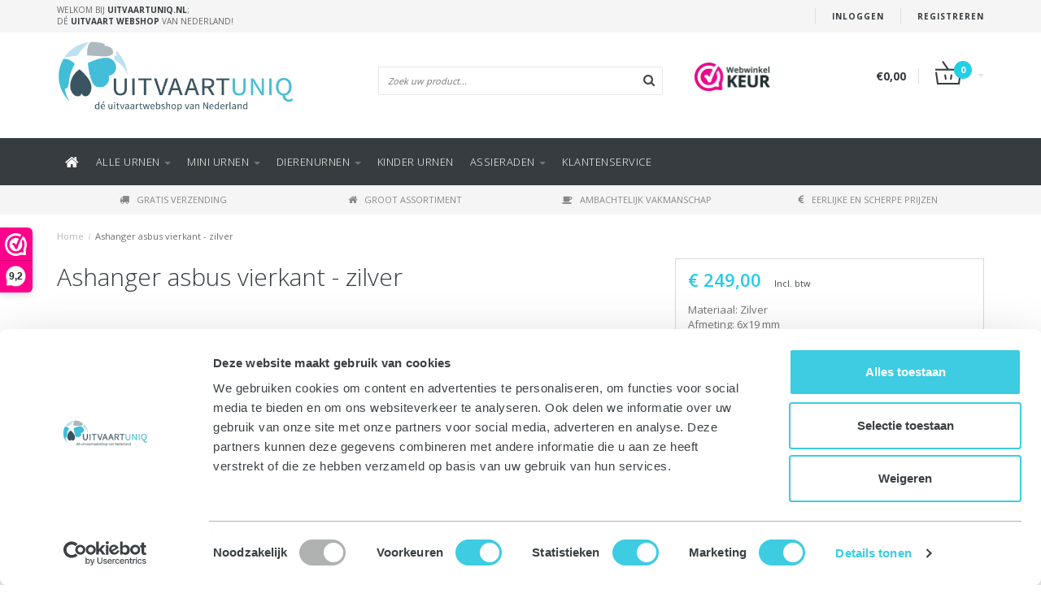

--- FILE ---
content_type: text/html;charset=utf-8
request_url: https://www.uitvaartuniq.nl/ashanger-asbus-vierkant-zilver.html
body_size: 14251
content:
<!DOCTYPE html>
<html lang="nl">
  <head>
    <!--
    =======================================================================
    Fusion Theme made by eFusion Group B.V. | version: 1.2
    For this theme, our other themes or a custom theme visit www.efusion.eu
    =======================================================================
    -->
    <meta charset="utf-8"/>
<!-- [START] 'blocks/head.rain' -->
<!--

  (c) 2008-2025 Lightspeed Netherlands B.V.
  http://www.lightspeedhq.com
  Generated: 23-11-2025 @ 21:23:20

-->
<link rel="canonical" href="https://www.uitvaartuniq.nl/ashanger-asbus-vierkant-zilver.html"/>
<link rel="alternate" href="https://www.uitvaartuniq.nl/index.rss" type="application/rss+xml" title="Nieuwe producten"/>
<meta name="robots" content="noodp,noydir"/>
<meta name="google-site-verification" content="R1xcS3t8DkeNojEAAebM5Z4b1v8zCGuMSbIUuPllRDI"/>
<meta property="og:url" content="https://www.uitvaartuniq.nl/ashanger-asbus-vierkant-zilver.html?source=facebook"/>
<meta property="og:site_name" content="UitvaartUniq"/>
<meta property="og:title" content="Ashanger asbus vierkant - zilver bij UitvaartUniq.nl"/>
<meta property="og:description" content="Prachtige ashangers, voor een dierbare herinnering. Ook de &#039;Ashanger asbus vierkant - zilver&#039; bestelt u online bij UitvaartUniq.nl."/>
<meta property="og:image" content="https://cdn.webshopapp.com/shops/62105/files/61562384/ashanger-asbus-vierkant-zilver.jpg"/>
<script>
(function(w,d,s,l,i){w[l]=w[l]||[];w[l].push({'gtm.start':
new Date().getTime(),event:'gtm.js'});var f=d.getElementsByTagName(s)[0],
j=d.createElement(s),dl=l!='dataLayer'?'&l='+l:'';j.async=true;j.src=
'https://www.googletagmanager.com/gtm.js?id='+i+dl;f.parentNode.insertBefore(j,f);
})(window,document,'script','dataLayer','GTM-TW5XXBXV');
</script>
<!--[if lt IE 9]>
<script src="https://cdn.webshopapp.com/assets/html5shiv.js?2025-02-20"></script>
<![endif]-->
<!-- [END] 'blocks/head.rain' -->
    <title>Ashanger asbus vierkant - zilver bij UitvaartUniq.nl - UitvaartUniq</title>
    <meta name="description" content="Prachtige ashangers, voor een dierbare herinnering. Ook de &#039;Ashanger asbus vierkant - zilver&#039; bestelt u online bij UitvaartUniq.nl.">
    <meta name="keywords" content="Ashanger, asbus, vierkant, -, zilver">
    <meta http-equiv="X-UA-Compatible" content="IE=edge,chrome=1">
    <meta name="viewport" content="width=device-width, initial-scale=1.0, maximum-scale=1.0" />
    <meta name="apple-mobile-web-app-capable" content="yes">
    <meta name="apple-mobile-web-app-status-bar-style" content="black">    
    
    <link href="//maxcdn.bootstrapcdn.com/font-awesome/4.2.0/css/font-awesome.min.css" rel="stylesheet">
    <link rel="shortcut icon" href="https://cdn.webshopapp.com/shops/62105/themes/56691/assets/favicon.ico?20250918073018" type="image/x-icon">
    <link href='https://fonts.googleapis.com/css?family=Open%20Sans:400,300,600,700' rel='stylesheet' type='text/css'>
    <link href='https://fonts.googleapis.com/css?family=Open%20Sans:400,300,600,700' rel='stylesheet' type='text/css'>
    <link rel="shortcut icon" href="https://cdn.webshopapp.com/shops/62105/themes/56691/assets/favicon.ico?20250918073018" type="image/x-icon"> 
    <link rel="stylesheet" href="https://cdn.webshopapp.com/shops/62105/themes/56691/assets/bootstrap.css?20250924092250">
    <link rel="stylesheet" href="https://cdn.webshopapp.com/shops/62105/themes/56691/assets/owl-carousel-min.css?20250924092250">
    <link rel="stylesheet" href="https://cdn.webshopapp.com/shops/62105/themes/56691/assets/jquery-fancybox-min.css?20250924092250">
    <link rel="stylesheet" href="https://cdn.webshopapp.com/shops/62105/themes/56691/assets/style.css?20250924092250">  
    <link rel="stylesheet" href="https://cdn.webshopapp.com/shops/62105/themes/56691/assets/productpagina.css?20250924092250">
    <link rel="stylesheet" href="https://cdn.webshopapp.com/shops/62105/themes/56691/assets/media-queries.css?20250924092250">
    <link rel="stylesheet" href="https://cdn.webshopapp.com/shops/62105/themes/56691/assets/lightgallery.css?20250924092250">     
    <link rel="stylesheet" href="https://cdn.webshopapp.com/shops/62105/themes/56691/assets/settings.css?20250924092250">  
    <link rel="stylesheet" href="https://cdn.webshopapp.com/shops/62105/themes/56691/assets/custom.css?20250924092250">  
    
    <!--[if lt IE 9]>
    <link rel="stylesheet" href="https://cdn.webshopapp.com/shops/62105/themes/56691/assets/lowie8.css?20250924092250">     
    <script src="https://oss.maxcdn.com/html5shiv/3.7.2/html5shiv.min.js"></script>
    <script src="https://oss.maxcdn.com/respond/1.4.2/respond.min.js"></script>
    <![endif]-->
    
    
    <script src="https://cdn.webshopapp.com/assets/jquery-1-9-1.js?2025-02-20"></script>
    <script src="https://cdn.webshopapp.com/assets/jquery-ui-1-10-1.js?2025-02-20"></script>
        <script src="https://cdn.webshopapp.com/shops/62105/themes/56691/assets/owl-carousel-min.js?20250924092250"></script>
    <script src="https://cdn.webshopapp.com/shops/62105/themes/56691/assets/bootstrap.js?20250924092250"></script>
    <script src="https://cdn.webshopapp.com/shops/62105/themes/56691/assets/jquery-fancybox-min.js?20250924092250"></script>
    <script src="https://cdn.webshopapp.com/shops/62105/themes/56691/assets/global.js?20250924092250"></script>
    <script src="https://cdn.webshopapp.com/shops/62105/themes/56691/assets/jcarousel.js?20250924092250"></script>
    <script src="https://cdn.webshopapp.com/assets/gui.js?2025-02-20"></script>
    <script src="https://cdn.webshopapp.com/shops/62105/themes/56691/assets/ekko-lightbox.js?20250924092250"></script>
    <script src="https://cdn.webshopapp.com/shops/62105/themes/56691/assets/select2optionpicker.js?20250924092250"></script>
    <script src="https://cdn.webshopapp.com/shops/62105/themes/56691/assets/lightgallery-min.js?20250924092250"></script>  
    <script src="https://cdn.webshopapp.com/shops/62105/themes/56691/assets/jquery-flexslider-min.js?20250924092250"></script>
    <script src="https://cdn.webshopapp.com/shops/62105/themes/56691/assets/jquery-scrolltofixed-min.js?20250924092250"></script>
    
    
    
    <script>
      
      
      function doMath() {
                   var sum = 0;
          document.write(sum);
         }
    </script>
      </head>
  <body class="lang-nl">
    
    <header class="main-header">
  
  
  <!-- SLIDGE TOGGLE -->
  <div class="slidetoggle col-xs-12">
    <div class="container-fluid">
      <div class="row">
        
        <!-- INLOGGEN veld -->
        <div class="hidden-xs col-xs-12 col-sm-6 col-md-4">
          <div class="well">
                        <h3><a title="Mijn account" rel="nofollow">Inloggen</a></h3>
            <div class="login">
              <form action="https://www.uitvaartuniq.nl/account/loginPost/" method="post" id="form_login">
                <input type="hidden" name="key" value="bfffca8af7186f00bc460d59d164158d">
                <div class="input">
                  <input type="hidden" name="type" value="login">
                  <input type="text" name="email" value="E-mail" onfocus="if(this.value=='E-mail'){this.value='';};">
                  <input type="password" name="password" value="Wachtwoord" onfocus="if(this.value=='Wachtwoord'){this.value='';};">
                </div>
                <div class="register">
                  <div class="btn"><a href="#" onclick="$('#form_login').submit();" title="Inloggen">Inloggen</a></div>
                  <a class="forgot-password" title="Wachtwoord vergeten?" href="https://www.uitvaartuniq.nl/account/password/">Wachtwoord vergeten?</a>
                  <div class="clear"></div>
                </div>
              </form>
            </div>
                      </div>
        </div>
        <!-- /INLOGGEN -->
        
        <!-- REGISTER -->
        <div class="hidden-xs col-xs-12 col-sm-6 col-md-4">
          <div class="well">
            <h3><a title="Mijn account">Registreren</a></h3>
                        <div class="register-intro">
              Heeft u nog geen account? Maak er dan snel een aan! En begin met shoppen!             </div>
            <div class="register">
              <div class="new"><a class="btn" href="https://www.uitvaartuniq.nl/account/register/" title="Registreren">Registreren</a></div>
            </div>
                      </div>
        </div>
        <!-- /REGISTER -->
        
        <!-- PAYMENT METHODS -->
        <div class="hidden-xs hidden-sm col-xs-12 col-md-4">
          <div class="well">
            <h3><a title="Betaalmethoden">Betaalmethoden</a></h3>
            <div class="payment-logos">
                                          <a href="https://www.uitvaartuniq.nl/service/payment-methods/" title="Betaalmethoden" class="payment-icons icon-payment-banktransfer"></a>
                               
            </div>
          </div>
        </div>
        <!-- /PAYMENT METHODS -->
        
        <!-- MINICART -->
        <div class="hidden-sm hidden-md hidden-lg col-xs-12 minicart">
          <div class="well">
            
            <h3><a href="https://www.uitvaartuniq.nl/cart/" title="Winkelwagen">Winkelwagen</a></h3>
            <div class="overview">
                              
            </div>
            
                        <div class="sum">
              Geen producten gevonden
            </div>
                 
            
          </div>
        </div>
        <!-- /MINICART -->
        
      </div>
    </div>
  </div>
  <!-- /SLIDGE TOGGLE -->
  
  <!-- TOP -->
  <div class="top">
    <div class="container-fluid">
      
      <!-- TOPLINKS -->
      <ul class="hidden-xs toplinks">
                <li><a class="button-open" data-slide="slidetoggle" title="login">Inloggen</a></li>
        <li><a class="button-open" data-slide="slidetoggle" title="Mijn account">Registreren</a></li>
              </ul>
      <!-- /TOPLINKS -->
      
      <!-- MINICART BUTTON XS -->
      <div class="hidden-sm hidden-md hidden-lg minicart-button">
        <a class="button-open" data-slide="slidetoggle" title="login"><span class="cart"></span><span class="quanti">          
          
          <script>doMath();</script>  Artikelen </span><i class="caret"></i></a>
      </div>
      <!-- /MINICART BUTTON XS -->
      
      <!-- LANGUAGE DROPDOWN -->
      <div class="dropdowns">  
                      </div>
      <!-- /LANGUAGE DROPDOWN -->
      
      <!-- USP -->
            <div class="hidden-xs usptopbar">
        <p class="usp"><a href="/service/over-ons/">Welkom bij <strong>UitvaartUniq.nl</strong>; <BR>Dé <strong>uitvaart webshop </strong>van Nederland!</a></p>
      </div>
            <!-- /USP -->
      
    </div>
  </div>
  <!-- /TOP -->
  
  <!-- HEADER MAIN -->
  <div class="header-main-bar">
    <div class="container-fluid">
      
      <!-- LOGO -->
      <div class="logo col-xs-12 col-md-4 nopadding">
        <a class="navbar-logo" href="https://www.uitvaartuniq.nl/"><img class="img-responsive" src="https://cdn.webshopapp.com/shops/62105/themes/56691/v/2156217/assets/logo.png?20231219200006" alt="Logo"></a>
      </div>
      <!-- /LOGO -->
      
      <!-- ZOEKFUNCTIE -->  
      <div class="col-xs-12 col-sm-9 col-md-4" id="search">
        <div class="search tui clearfix">
          
          <form action="https://www.uitvaartuniq.nl/search/" id="searched" method="get">
            <input type="text" class="sticky-search-field" name="q" autocomplete="off" value="" placeholder="Zoek uw product...">
            <a class="btn search" onclick="$('#searched').submit(); return false;" href="#"><i class="fa fa-search"></i></a>
          </form>
          
          <div class="autocomplete">
            <div class="products products-livesearch"></div>
            <div class="more"><a href="#">Bekijk alle resultaten <span>(0)</span></a></div>
            <div class="notfound">Geen producten gevonden...</div>
          </div>
          
        </div>         
      </div>
      <!-- /ZOEKFUNCTIE --> 
      
      <!-- KEURMERK --> 
      <div class="hidden-xs hidden-sm col-md-2" id="keurmerk">
                <div class="keurmerk-inner">
          <a href="https://www.webwinkelkeur.nl/leden/UitvaartUniq_4300.html" target="_blank">          <img class="img-responsive" src="https://cdn.webshopapp.com/shops/62105/themes/56691/v/1465715/assets/keurmerk.png?20221227140544" alt="Logo">
          </a>        </div>
              </div>
      <!-- /KEURMERK --> 
      
      <!-- MINICART -->
      <div class="hidden-xs col-sm-3 col-md-2" id="cart">
        
        <div class="total">
          <a href="https://www.uitvaartuniq.nl/cart/">
            <strong>€0,00</strong>
            <div class="quantity">
                            <script>doMath();</script>
            </div>
          </a>
        </div>
        
        
        <div class="overview">
          
          <span class="carttitle"><strong>Mijn winkelwagen</strong> (<script>doMath();</script> Artikelen)</span>
          
          <div class="products">
                    
            
          </div>
          
                    <div class="sum">Geen producten gevonden</div>
                    
        </div>
      </div>
      <!-- /MINICART -->
      
    </div>   
  </div>
  <!-- /HEADER MAIN -->
  
  <!-- NAVBAR -->
  <nav class="navbar navbar navbar-inverse sticky" role="navigation">
    <div class="container-fluid nopadding">
      
      <div class="navbar-header nomargin">
        <a href="https://www.uitvaartuniq.nl/" class="navbar-home"><i class="fa fa-home"></i></a>
        <button type="button" class="navbar-toggle" data-toggle="collapse" data-target=".navbar-ex1-collapse">
          <span class="menu">MENU</span>
        </button> 
      </div>
      
            
      <div class="collapse navbar-collapse navbar-ex1-collapse desktop-menu hide-mobile">
        <ul class="nav navbar-nav">
          
          <li class="item first"> 
            <a href="https://www.uitvaartuniq.nl/" class="dropdown-toggle" data-toggle="dropdown"><i class="fa fa-home"></i></a>
          </li>
          
                    <li class="item sub">
            <a class="itemLink" href="https://www.uitvaartuniq.nl/alle-urnen/"title="Alle URNEN">
              <span class="plus plus-content visible-xs-inline hidden-sm hidden-md hidden-lg pull-left">+</span>
              Alle URNEN
                              <span class="caret hiddennn-mobile"></span>
                          </a>
                                                                                                                                                                                                                                                                                                                                                              <div class="subnav-lvl3">
                                                                            <ul class="lvl-list">
                                                <li class="main-item"><a class="subitemLink" href="https://www.uitvaartuniq.nl/alle-urnen/categorie/" title="Categorie">Categorie</a>
                        </li>
                                                                        <li class="list-item"><a class="subitemLink nochild" href="https://www.uitvaartuniq.nl/alle-urnen/categorie/urnen-met-kaarsje/" title="Urnen met kaarsje"><i class="fa fa-angle-double-right"></i>Urnen met kaarsje</a>
                        </li>
                                                <li class="list-item"><a class="subitemLink nochild" href="https://www.uitvaartuniq.nl/alle-urnen/categorie/urnen-voor-buiten/" title="Urnen voor buiten"><i class="fa fa-angle-double-right"></i>Urnen voor buiten</a>
                        </li>
                                                <li class="list-item"><a class="subitemLink nochild" href="https://www.uitvaartuniq.nl/alle-urnen/categorie/urn-beelden/" title="Urn beelden"><i class="fa fa-angle-double-right"></i>Urn beelden</a>
                        </li>
                                                <li class="list-item"><a class="subitemLink nochild" href="https://www.uitvaartuniq.nl/alle-urnen/categorie/kinder-urnen/" title="Kinder urnen"><i class="fa fa-angle-double-right"></i>Kinder urnen</a>
                        </li>
                                                <li class="list-item"><a class="subitemLink nochild" href="https://www.uitvaartuniq.nl/alle-urnen/categorie/duo-urnen/" title="Duo urnen"><i class="fa fa-angle-double-right"></i>Duo urnen</a>
                        </li>
                                                <li class="list-item"><a class="subitemLink nochild" href="https://www.uitvaartuniq.nl/alle-urnen/categorie/urnen-met-foto/" title="Urnen met foto"><i class="fa fa-angle-double-right"></i>Urnen met foto</a>
                        </li>
                                                <li class="list-item"><a class="subitemLink nochild" href="https://www.uitvaartuniq.nl/alle-urnen/categorie/handgemaakte-urnen/" title="Handgemaakte urnen "><i class="fa fa-angle-double-right"></i>Handgemaakte urnen </a>
                        </li>
                                              </ul>

                                                                                          <ul class="lvl-list">
                    <li class="main-item"><a class="subitemLink nochild" href="https://www.uitvaartuniq.nl/alle-urnen/handbeschilderde-urnen/" title="handbeschilderde urnen ">handbeschilderde urnen </a>
                    </li>
                  </ul>
                                                                                              <ul class="lvl-list">
                                                <li class="main-item"><a class="subitemLink" href="https://www.uitvaartuniq.nl/alle-urnen/materiaal/" title="Materiaal">Materiaal</a>
                        </li>
                                                                        <li class="list-item"><a class="subitemLink nochild" href="https://www.uitvaartuniq.nl/alle-urnen/materiaal/keramische-urnen/" title="Keramische urnen"><i class="fa fa-angle-double-right"></i>Keramische urnen</a>
                        </li>
                                                <li class="list-item"><a class="subitemLink nochild" href="https://www.uitvaartuniq.nl/alle-urnen/materiaal/stalen-urnen/" title="Stalen urnen"><i class="fa fa-angle-double-right"></i>Stalen urnen</a>
                        </li>
                                                <li class="list-item"><a class="subitemLink nochild" href="https://www.uitvaartuniq.nl/alle-urnen/materiaal/messing-urnen/" title="Messing urnen"><i class="fa fa-angle-double-right"></i>Messing urnen</a>
                        </li>
                                                <li class="list-item"><a class="subitemLink nochild" href="https://www.uitvaartuniq.nl/alle-urnen/materiaal/bio-urnen/" title="Bio urnen"><i class="fa fa-angle-double-right"></i>Bio urnen</a>
                        </li>
                                                <li class="list-item"><a class="subitemLink nochild" href="https://www.uitvaartuniq.nl/alle-urnen/materiaal/marmer-urnen/" title="Marmer urnen"><i class="fa fa-angle-double-right"></i>Marmer urnen</a>
                        </li>
                                                <li class="list-item"><a class="subitemLink nochild" href="https://www.uitvaartuniq.nl/alle-urnen/materiaal/glazen-urnen/" title="Glazen urnen"><i class="fa fa-angle-double-right"></i>Glazen urnen</a>
                        </li>
                                                <li class="list-item"><a class="subitemLink nochild" href="https://www.uitvaartuniq.nl/alle-urnen/materiaal/houten-urnen/" title="Houten urnen"><i class="fa fa-angle-double-right"></i>Houten urnen</a>
                        </li>
                                                <li class="list-item"><a class="subitemLink nochild" href="https://www.uitvaartuniq.nl/alle-urnen/materiaal/aluminium-urnen/" title="Aluminium urnen"><i class="fa fa-angle-double-right"></i>Aluminium urnen</a>
                        </li>
                                                <li class="list-item"><a class="subitemLink nochild" href="https://www.uitvaartuniq.nl/alle-urnen/materiaal/rvs-urnen/" title="RVS urnen"><i class="fa fa-angle-double-right"></i>RVS urnen</a>
                        </li>
                                                <li class="list-item"><a class="subitemLink nochild" href="https://www.uitvaartuniq.nl/alle-urnen/materiaal/bronzen-urnen/" title="Bronzen urnen"><i class="fa fa-angle-double-right"></i>Bronzen urnen</a>
                        </li>
                                              </ul>

                                          <ul class="lvl-list">
                                                                        <li class="list-item"><a class="subitemLink nochild" href="https://www.uitvaartuniq.nl/alle-urnen/materiaal/porselein-urnen/" title="Porselein urnen"><i class="fa fa-angle-double-right"></i>Porselein urnen</a>
                        </li>
                                                <li class="list-item"><a class="subitemLink nochild" href="https://www.uitvaartuniq.nl/alle-urnen/materiaal/graniet-urnen/" title="Graniet urnen"><i class="fa fa-angle-double-right"></i>Graniet urnen</a>
                        </li>
                                                <li class="list-item"><a class="subitemLink nochild" href="https://www.uitvaartuniq.nl/alle-urnen/materiaal/beton-urnen/" title="Beton urnen "><i class="fa fa-angle-double-right"></i>Beton urnen </a>
                        </li>
                                              </ul>

                                                                                                                  <ul class="lvl-list">
                                                <li class="main-item"><a class="subitemLink" href="https://www.uitvaartuniq.nl/alle-urnen/thema/" title="Thema">Thema</a>
                        </li>
                                                                        <li class="list-item"><a class="subitemLink nochild" href="https://www.uitvaartuniq.nl/alle-urnen/thema/hart-urnen/" title="Hart urnen"><i class="fa fa-angle-double-right"></i>Hart urnen</a>
                        </li>
                                                <li class="list-item"><a class="subitemLink nochild" href="https://www.uitvaartuniq.nl/alle-urnen/thema/teardrop-urnen/" title="Teardrop urnen"><i class="fa fa-angle-double-right"></i>Teardrop urnen</a>
                        </li>
                                                <li class="list-item"><a class="subitemLink nochild" href="https://www.uitvaartuniq.nl/alle-urnen/thema/boeddha-urnen/" title="Boeddha urnen"><i class="fa fa-angle-double-right"></i>Boeddha urnen</a>
                        </li>
                                                <li class="list-item"><a class="subitemLink nochild" href="https://www.uitvaartuniq.nl/alle-urnen/thema/engel-urnen/" title="Engel urnen"><i class="fa fa-angle-double-right"></i>Engel urnen</a>
                        </li>
                                                <li class="list-item"><a class="subitemLink nochild" href="https://www.uitvaartuniq.nl/alle-urnen/thema/bloemen-urnen/" title="Bloemen urnen"><i class="fa fa-angle-double-right"></i>Bloemen urnen</a>
                        </li>
                                                <li class="list-item"><a class="subitemLink nochild" href="https://www.uitvaartuniq.nl/alle-urnen/thema/sterren-urnen/" title="Sterren urnen"><i class="fa fa-angle-double-right"></i>Sterren urnen</a>
                        </li>
                                                <li class="list-item"><a class="subitemLink nochild" href="https://www.uitvaartuniq.nl/alle-urnen/thema/vlinder-urnen/" title="Vlinder urnen"><i class="fa fa-angle-double-right"></i>Vlinder urnen</a>
                        </li>
                                                <li class="list-item"><a class="subitemLink nochild" href="https://www.uitvaartuniq.nl/alle-urnen/thema/vogel-urnen/" title="Vogel urnen"><i class="fa fa-angle-double-right"></i>Vogel urnen</a>
                        </li>
                                                <li class="list-item"><a class="subitemLink nochild" href="https://www.uitvaartuniq.nl/alle-urnen/thema/klassieke-urnen/" title="Klassieke urnen"><i class="fa fa-angle-double-right"></i>Klassieke urnen</a>
                        </li>
                                                <li class="list-item"><a class="subitemLink nochild" href="https://www.uitvaartuniq.nl/alle-urnen/thema/moderne-urnen/" title="Moderne urnen"><i class="fa fa-angle-double-right"></i>Moderne urnen</a>
                        </li>
                                              </ul>

                                                                                          <ul class="lvl-list">
                    <li class="main-item"><a class="subitemLink nochild" href="https://www.uitvaartuniq.nl/alle-urnen/alle-urnen/" title="Alle urnen">Alle urnen</a>
                    </li>
                  </ul>
                                                                      <ul class="lvl-list">
                    <li class="main-item"><a class="subitemLink nochild" href="https://www.uitvaartuniq.nl/alle-urnen/urnen-sale/" title="Urnen SALE">Urnen SALE</a>
                    </li>
                  </ul>
                                                </div>
                                    </li>
      		          <li class="item sub">
            <a class="itemLink" href="https://www.uitvaartuniq.nl/mini-urnen/"title="Mini urnen">
              <span class="plus plus-content visible-xs-inline hidden-sm hidden-md hidden-lg pull-left">+</span>
              Mini urnen
                              <span class="caret hiddennn-mobile"></span>
                          </a>
                                                                                                                                                                                                                                                                                                                                <div class="subnav-lvl3">
                                                                            <ul class="lvl-list">
                                                <li class="main-item"><a class="subitemLink" href="https://www.uitvaartuniq.nl/mini-urnen/categorie/" title="Categorie">Categorie</a>
                        </li>
                                                                        <li class="list-item"><a class="subitemLink nochild" href="https://www.uitvaartuniq.nl/mini-urnen/categorie/mini-urnen-met-kaarsje/" title="Mini urnen met kaarsje"><i class="fa fa-angle-double-right"></i>Mini urnen met kaarsje</a>
                        </li>
                                                <li class="list-item"><a class="subitemLink nochild" href="https://www.uitvaartuniq.nl/mini-urnen/categorie/mini-urn-beeldjes/" title="Mini urn beeldjes"><i class="fa fa-angle-double-right"></i>Mini urn beeldjes</a>
                        </li>
                                                <li class="list-item"><a class="subitemLink nochild" href="https://www.uitvaartuniq.nl/mini-urnen/categorie/mini-kinder-urnen/" title="Mini kinder urnen"><i class="fa fa-angle-double-right"></i>Mini kinder urnen</a>
                        </li>
                                                <li class="list-item"><a class="subitemLink nochild" href="https://www.uitvaartuniq.nl/mini-urnen/categorie/mini-urnen-buiten/" title="Mini urnen buiten"><i class="fa fa-angle-double-right"></i>Mini urnen buiten</a>
                        </li>
                                                <li class="list-item"><a class="subitemLink nochild" href="https://www.uitvaartuniq.nl/mini-urnen/categorie/knuffelsteentjes/" title="Knuffelsteentjes"><i class="fa fa-angle-double-right"></i>Knuffelsteentjes</a>
                        </li>
                                                <li class="list-item"><a class="subitemLink nochild" href="https://www.uitvaartuniq.nl/mini-urnen/categorie/mini-strooikokers/" title="Mini strooikokers"><i class="fa fa-angle-double-right"></i>Mini strooikokers</a>
                        </li>
                                              </ul>

                                                                                                                  <ul class="lvl-list">
                                                <li class="main-item"><a class="subitemLink" href="https://www.uitvaartuniq.nl/mini-urnen/materiaal/" title="Materiaal">Materiaal</a>
                        </li>
                                                                        <li class="list-item"><a class="subitemLink nochild" href="https://www.uitvaartuniq.nl/mini-urnen/materiaal/keramiek-mini-urnen/" title="Keramiek mini urnen"><i class="fa fa-angle-double-right"></i>Keramiek mini urnen</a>
                        </li>
                                                <li class="list-item"><a class="subitemLink nochild" href="https://www.uitvaartuniq.nl/mini-urnen/materiaal/porseleinen-mini-urnen/" title="porseleinen mini urnen "><i class="fa fa-angle-double-right"></i>porseleinen mini urnen </a>
                        </li>
                                                <li class="list-item"><a class="subitemLink nochild" href="https://www.uitvaartuniq.nl/mini-urnen/materiaal/messing-mini-urnen/" title="Messing mini urnen"><i class="fa fa-angle-double-right"></i>Messing mini urnen</a>
                        </li>
                                                <li class="list-item"><a class="subitemLink nochild" href="https://www.uitvaartuniq.nl/mini-urnen/materiaal/bio-mini-urnen/" title="Bio mini urnen"><i class="fa fa-angle-double-right"></i>Bio mini urnen</a>
                        </li>
                                                <li class="list-item"><a class="subitemLink nochild" href="https://www.uitvaartuniq.nl/mini-urnen/materiaal/marmer-mini-urnen/" title="Marmer mini urnen"><i class="fa fa-angle-double-right"></i>Marmer mini urnen</a>
                        </li>
                                                <li class="list-item"><a class="subitemLink nochild" href="https://www.uitvaartuniq.nl/mini-urnen/materiaal/edelsteen-mini-urnen/" title="Edelsteen mini urnen"><i class="fa fa-angle-double-right"></i>Edelsteen mini urnen</a>
                        </li>
                                                <li class="list-item"><a class="subitemLink nochild" href="https://www.uitvaartuniq.nl/mini-urnen/materiaal/glazen-mini-urnen/" title="Glazen mini urnen"><i class="fa fa-angle-double-right"></i>Glazen mini urnen</a>
                        </li>
                                                <li class="list-item"><a class="subitemLink nochild" href="https://www.uitvaartuniq.nl/mini-urnen/materiaal/rvs-mini-urnen/" title="RVS mini urnen"><i class="fa fa-angle-double-right"></i>RVS mini urnen</a>
                        </li>
                                                <li class="list-item"><a class="subitemLink nochild" href="https://www.uitvaartuniq.nl/mini-urnen/materiaal/aluminium-mini-urnen/" title="Aluminium mini urnen"><i class="fa fa-angle-double-right"></i>Aluminium mini urnen</a>
                        </li>
                                              </ul>

                                                                                                                  <ul class="lvl-list">
                                                <li class="main-item"><a class="subitemLink" href="https://www.uitvaartuniq.nl/mini-urnen/thema/" title="Thema">Thema</a>
                        </li>
                                                                        <li class="list-item"><a class="subitemLink nochild" href="https://www.uitvaartuniq.nl/mini-urnen/thema/hart-mini-urnen/" title="Hart mini urnen"><i class="fa fa-angle-double-right"></i>Hart mini urnen</a>
                        </li>
                                                <li class="list-item"><a class="subitemLink nochild" href="https://www.uitvaartuniq.nl/mini-urnen/thema/teardrop-mini-urnen/" title="Teardrop mini urnen"><i class="fa fa-angle-double-right"></i>Teardrop mini urnen</a>
                        </li>
                                                <li class="list-item"><a class="subitemLink nochild" href="https://www.uitvaartuniq.nl/mini-urnen/thema/engel-mini-urnen/" title="Engel mini urnen"><i class="fa fa-angle-double-right"></i>Engel mini urnen</a>
                        </li>
                                                <li class="list-item"><a class="subitemLink nochild" href="https://www.uitvaartuniq.nl/mini-urnen/thema/bloem-mini-urnen/" title="Bloem mini urnen"><i class="fa fa-angle-double-right"></i>Bloem mini urnen</a>
                        </li>
                                                <li class="list-item"><a class="subitemLink nochild" href="https://www.uitvaartuniq.nl/mini-urnen/thema/ster-mini-urnen/" title="Ster mini urnen"><i class="fa fa-angle-double-right"></i>Ster mini urnen</a>
                        </li>
                                                <li class="list-item"><a class="subitemLink nochild" href="https://www.uitvaartuniq.nl/mini-urnen/thema/vlinder-mini-urnen/" title="Vlinder mini urnen"><i class="fa fa-angle-double-right"></i>Vlinder mini urnen</a>
                        </li>
                                                <li class="list-item"><a class="subitemLink nochild" href="https://www.uitvaartuniq.nl/mini-urnen/thema/vogel-mini-urnen/" title="Vogel mini urnen"><i class="fa fa-angle-double-right"></i>Vogel mini urnen</a>
                        </li>
                                                <li class="list-item"><a class="subitemLink nochild" href="https://www.uitvaartuniq.nl/mini-urnen/thema/teddybeer-mini-urnen/" title="Teddybeer mini urnen"><i class="fa fa-angle-double-right"></i>Teddybeer mini urnen</a>
                        </li>
                                                <li class="list-item"><a class="subitemLink nochild" href="https://www.uitvaartuniq.nl/mini-urnen/thema/klassieke-mini-urnen/" title="Klassieke mini urnen"><i class="fa fa-angle-double-right"></i>Klassieke mini urnen</a>
                        </li>
                                                <li class="list-item"><a class="subitemLink nochild" href="https://www.uitvaartuniq.nl/mini-urnen/thema/moderne-mini-urnen/" title="Moderne mini urnen"><i class="fa fa-angle-double-right"></i>Moderne mini urnen</a>
                        </li>
                                              </ul>

                                                                                          <ul class="lvl-list">
                    <li class="main-item"><a class="subitemLink nochild" href="https://www.uitvaartuniq.nl/mini-urnen/alle-mini-urnen/" title="Alle mini urnen">Alle mini urnen</a>
                    </li>
                  </ul>
                                                                      <ul class="lvl-list">
                    <li class="main-item"><a class="subitemLink nochild" href="https://www.uitvaartuniq.nl/mini-urnen/mini-urnen-sale/" title="Mini urnen SALE">Mini urnen SALE</a>
                    </li>
                  </ul>
                                                </div>
                                    </li>
      		          <li class="item sub">
            <a class="itemLink" href="https://www.uitvaartuniq.nl/dierenurnen/"title="DIERENURNEN">
              <span class="plus plus-content visible-xs-inline hidden-sm hidden-md hidden-lg pull-left">+</span>
              DIERENURNEN
                              <span class="caret hiddennn-mobile"></span>
                          </a>
                                                                                                                                                                                                                                                                                                                                                                                            <div class="subnav-lvl3">
                                                    <ul class="lvl-list">
                    <li class="main-item"><a class="subitemLink nochild" href="https://www.uitvaartuniq.nl/dierenurnen/paarden-urnen/" title="Paarden urnen">Paarden urnen</a>
                    </li>
                  </ul>
                                                                      <ul class="lvl-list">
                    <li class="main-item"><a class="subitemLink nochild" href="https://www.uitvaartuniq.nl/dierenurnen/honden-urnen/" title="Honden urnen">Honden urnen</a>
                    </li>
                  </ul>
                                                                      <ul class="lvl-list">
                    <li class="main-item"><a class="subitemLink nochild" href="https://www.uitvaartuniq.nl/dierenurnen/katten-urnen/" title="Katten urnen">Katten urnen</a>
                    </li>
                  </ul>
                                                                                              <ul class="lvl-list">
                                                <li class="main-item"><a class="subitemLink" href="https://www.uitvaartuniq.nl/dierenurnen/categorie/" title="Categorie">Categorie</a>
                        </li>
                                                                        <li class="list-item"><a class="subitemLink nochild" href="https://www.uitvaartuniq.nl/dierenurnen/categorie/mini-dierenurnen/" title="Mini dierenurnen"><i class="fa fa-angle-double-right"></i>Mini dierenurnen</a>
                        </li>
                                                <li class="list-item"><a class="subitemLink nochild" href="https://www.uitvaartuniq.nl/dierenurnen/categorie/dieren-urnbeelden/" title="Dieren urnbeelden"><i class="fa fa-angle-double-right"></i>Dieren urnbeelden</a>
                        </li>
                                                <li class="list-item"><a class="subitemLink nochild" href="https://www.uitvaartuniq.nl/dierenurnen/categorie/dierenurnen-met-kaarsje/" title="Dierenurnen met kaarsje"><i class="fa fa-angle-double-right"></i>Dierenurnen met kaarsje</a>
                        </li>
                                                <li class="list-item"><a class="subitemLink nochild" href="https://www.uitvaartuniq.nl/dierenurnen/categorie/dierenurnen-met-foto/" title="Dierenurnen met foto"><i class="fa fa-angle-double-right"></i>Dierenurnen met foto</a>
                        </li>
                                              </ul>

                                                                                                                  <ul class="lvl-list">
                                                <li class="main-item"><a class="subitemLink" href="https://www.uitvaartuniq.nl/dierenurnen/materiaal/" title="Materiaal">Materiaal</a>
                        </li>
                                                                        <li class="list-item"><a class="subitemLink nochild" href="https://www.uitvaartuniq.nl/dierenurnen/materiaal/keramische-dieren-urnen/" title="Keramische dieren urnen"><i class="fa fa-angle-double-right"></i>Keramische dieren urnen</a>
                        </li>
                                                <li class="list-item"><a class="subitemLink nochild" href="https://www.uitvaartuniq.nl/dierenurnen/materiaal/messing-dieren-urnen/" title="Messing dieren urnen"><i class="fa fa-angle-double-right"></i>Messing dieren urnen</a>
                        </li>
                                                <li class="list-item"><a class="subitemLink nochild" href="https://www.uitvaartuniq.nl/dierenurnen/materiaal/aluminium-dieren-urnen/" title="Aluminium dieren urnen"><i class="fa fa-angle-double-right"></i>Aluminium dieren urnen</a>
                        </li>
                                                <li class="list-item"><a class="subitemLink nochild" href="https://www.uitvaartuniq.nl/dierenurnen/materiaal/bio-dierenurnen/" title="Bio dierenurnen"><i class="fa fa-angle-double-right"></i>Bio dierenurnen</a>
                        </li>
                                                <li class="list-item"><a class="subitemLink nochild" href="https://www.uitvaartuniq.nl/dierenurnen/materiaal/koperen-dieren-urnen/" title="Koperen dieren urnen"><i class="fa fa-angle-double-right"></i>Koperen dieren urnen</a>
                        </li>
                                              </ul>

                                                                                                                  <ul class="lvl-list">
                                                <li class="main-item"><a class="subitemLink" href="https://www.uitvaartuniq.nl/dierenurnen/thema/" title="Thema">Thema</a>
                        </li>
                                                                        <li class="list-item"><a class="subitemLink nochild" href="https://www.uitvaartuniq.nl/dierenurnen/thema/hart-dierenurnen/" title="Hart dierenurnen"><i class="fa fa-angle-double-right"></i>Hart dierenurnen</a>
                        </li>
                                                <li class="list-item"><a class="subitemLink nochild" href="https://www.uitvaartuniq.nl/dierenurnen/thema/dierenurnen-met-pootafdruk/" title="Dierenurnen met pootafdruk"><i class="fa fa-angle-double-right"></i>Dierenurnen met pootafdruk</a>
                        </li>
                                              </ul>

                                                                                          <ul class="lvl-list">
                    <li class="main-item"><a class="subitemLink nochild" href="https://www.uitvaartuniq.nl/dierenurnen/alle-dieren-urnen/" title="Alle Dieren urnen">Alle Dieren urnen</a>
                    </li>
                  </ul>
                                                </div>
                                    </li>
      		          <li class="item">
            <a class="itemLink" href="https://www.uitvaartuniq.nl/kinder-urnen/"title="Kinder urnen ">
              <span class="plus visible-xs-inline hidden-sm hidden-md hidden-lg pull-left"></span>
              Kinder urnen 
                          </a>
                      </li>
      		          <li class="item sub">
            <a class="itemLink" href="https://www.uitvaartuniq.nl/assieraden/"title="ASSIERADEN">
              <span class="plus plus-content visible-xs-inline hidden-sm hidden-md hidden-lg pull-left">+</span>
              ASSIERADEN
                              <span class="caret hiddennn-mobile"></span>
                          </a>
                                                                                                                                                                                                                                                                                                                                <div class="subnav-lvl3">
                                                                            <ul class="lvl-list">
                                                <li class="main-item"><a class="subitemLink" href="https://www.uitvaartuniq.nl/assieraden/categorie/" title="Categorie">Categorie</a>
                        </li>
                                                                        <li class="list-item"><a class="subitemLink nochild" href="https://www.uitvaartuniq.nl/assieraden/categorie/ashangers/" title="Ashangers"><i class="fa fa-angle-double-right"></i>Ashangers</a>
                        </li>
                                                <li class="list-item"><a class="subitemLink nochild" href="https://www.uitvaartuniq.nl/assieraden/categorie/asbedels/" title="Asbedels"><i class="fa fa-angle-double-right"></i>Asbedels</a>
                        </li>
                                                <li class="list-item"><a class="subitemLink nochild" href="https://www.uitvaartuniq.nl/assieraden/categorie/as-kettingen/" title="As kettingen"><i class="fa fa-angle-double-right"></i>As kettingen</a>
                        </li>
                                                <li class="list-item"><a class="subitemLink nochild" href="https://www.uitvaartuniq.nl/assieraden/categorie/asringen/" title="Asringen"><i class="fa fa-angle-double-right"></i>Asringen</a>
                        </li>
                                                <li class="list-item"><a class="subitemLink nochild" href="https://www.uitvaartuniq.nl/assieraden/categorie/vingerafdruk-sieraden/" title="Vingerafdruk sieraden"><i class="fa fa-angle-double-right"></i>Vingerafdruk sieraden</a>
                        </li>
                                                <li class="list-item"><a class="subitemLink nochild" href="https://www.uitvaartuniq.nl/assieraden/categorie/colliers-armbanden/" title="Colliers &amp; armbanden"><i class="fa fa-angle-double-right"></i>Colliers &amp; armbanden</a>
                        </li>
                                              </ul>

                                                                                                                  <ul class="lvl-list">
                                                <li class="main-item"><a class="subitemLink" href="https://www.uitvaartuniq.nl/assieraden/materiaal/" title="Materiaal">Materiaal</a>
                        </li>
                                                                        <li class="list-item"><a class="subitemLink nochild" href="https://www.uitvaartuniq.nl/assieraden/materiaal/ashanger-zilver/" title="Ashanger zilver"><i class="fa fa-angle-double-right"></i>Ashanger zilver</a>
                        </li>
                                                <li class="list-item"><a class="subitemLink nochild" href="https://www.uitvaartuniq.nl/assieraden/materiaal/ashanger-rvs/" title="Ashanger RVS"><i class="fa fa-angle-double-right"></i>Ashanger RVS</a>
                        </li>
                                                <li class="list-item"><a class="subitemLink nochild" href="https://www.uitvaartuniq.nl/assieraden/materiaal/ashanger-goud/" title="Ashanger goud"><i class="fa fa-angle-double-right"></i>Ashanger goud</a>
                        </li>
                                                <li class="list-item"><a class="subitemLink nochild" href="https://www.uitvaartuniq.nl/assieraden/materiaal/asbedel-zilver/" title="Asbedel zilver"><i class="fa fa-angle-double-right"></i>Asbedel zilver</a>
                        </li>
                                                <li class="list-item"><a class="subitemLink nochild" href="https://www.uitvaartuniq.nl/assieraden/materiaal/asring-zilver/" title="Asring zilver"><i class="fa fa-angle-double-right"></i>Asring zilver</a>
                        </li>
                                                <li class="list-item"><a class="subitemLink nochild" href="https://www.uitvaartuniq.nl/assieraden/materiaal/asring-goud/" title="Asring goud"><i class="fa fa-angle-double-right"></i>Asring goud</a>
                        </li>
                                                <li class="list-item"><a class="subitemLink nochild" href="https://www.uitvaartuniq.nl/assieraden/materiaal/vingerafdruk-sieraad-zilver/" title="Vingerafdruk sieraad zilver"><i class="fa fa-angle-double-right"></i>Vingerafdruk sieraad zilver</a>
                        </li>
                                                <li class="list-item"><a class="subitemLink nochild" href="https://www.uitvaartuniq.nl/assieraden/materiaal/vingerafdruk-sieraad-goud/" title="Vingerafdruk sieraad goud"><i class="fa fa-angle-double-right"></i>Vingerafdruk sieraad goud</a>
                        </li>
                                                <li class="list-item"><a class="subitemLink nochild" href="https://www.uitvaartuniq.nl/assieraden/materiaal/asketting-zilver/" title="Asketting zilver"><i class="fa fa-angle-double-right"></i>Asketting zilver</a>
                        </li>
                                              </ul>

                                                                                                                  <ul class="lvl-list">
                                                <li class="main-item"><a class="subitemLink" href="https://www.uitvaartuniq.nl/assieraden/thema/" title="Thema">Thema</a>
                        </li>
                                                                        <li class="list-item"><a class="subitemLink nochild" href="https://www.uitvaartuniq.nl/assieraden/thema/dieren-assieraden/" title="Dieren assieraden"><i class="fa fa-angle-double-right"></i>Dieren assieraden</a>
                        </li>
                                                <li class="list-item"><a class="subitemLink nochild" href="https://www.uitvaartuniq.nl/assieraden/thema/hart-assieraden/" title="Hart assieraden"><i class="fa fa-angle-double-right"></i>Hart assieraden</a>
                        </li>
                                                <li class="list-item"><a class="subitemLink nochild" href="https://www.uitvaartuniq.nl/assieraden/thema/teardrop-assieraden/" title="Teardrop assieraden"><i class="fa fa-angle-double-right"></i>Teardrop assieraden</a>
                        </li>
                                                <li class="list-item"><a class="subitemLink nochild" href="https://www.uitvaartuniq.nl/assieraden/thema/bloemen-assieraden/" title="Bloemen assieraden"><i class="fa fa-angle-double-right"></i>Bloemen assieraden</a>
                        </li>
                                                <li class="list-item"><a class="subitemLink nochild" href="https://www.uitvaartuniq.nl/assieraden/thema/kruis-assieraden/" title="Kruis assieraden"><i class="fa fa-angle-double-right"></i>Kruis assieraden</a>
                        </li>
                                                <li class="list-item"><a class="subitemLink nochild" href="https://www.uitvaartuniq.nl/assieraden/thema/asbus-assieraden/" title="Asbus assieraden"><i class="fa fa-angle-double-right"></i>Asbus assieraden</a>
                        </li>
                                                <li class="list-item"><a class="subitemLink nochild" href="https://www.uitvaartuniq.nl/assieraden/thema/vogel-assieraden/" title="Vogel assieraden"><i class="fa fa-angle-double-right"></i>Vogel assieraden</a>
                        </li>
                                                <li class="list-item"><a class="subitemLink nochild" href="https://www.uitvaartuniq.nl/assieraden/thema/ster-assieraden/" title="Ster assieraden"><i class="fa fa-angle-double-right"></i>Ster assieraden</a>
                        </li>
                                                <li class="list-item"><a class="subitemLink nochild" href="https://www.uitvaartuniq.nl/assieraden/thema/vlinder-assieraden/" title="Vlinder assieraden"><i class="fa fa-angle-double-right"></i>Vlinder assieraden</a>
                        </li>
                                              </ul>

                                                                                          <ul class="lvl-list">
                    <li class="main-item"><a class="subitemLink nochild" href="https://www.uitvaartuniq.nl/assieraden/alle-assieraden/" title="Alle assieraden">Alle assieraden</a>
                    </li>
                  </ul>
                                                                      <ul class="lvl-list">
                    <li class="main-item"><a class="subitemLink nochild" href="https://www.uitvaartuniq.nl/assieraden/assieraden-sale/" title="Assieraden SALE">Assieraden SALE</a>
                    </li>
                  </ul>
                                                </div>
                                    </li>
      		          <li class="item">
            <a class="itemLink" href="https://www.uitvaartuniq.nl/klantenservice/"title="KLANTENSERVICE">
              <span class="plus visible-xs-inline hidden-sm hidden-md hidden-lg pull-left"></span>
              KLANTENSERVICE
                          </a>
                      </li>
      		          
                    
        </ul>
      </div>
      
      <div class="collapse navbar-collapse navbar-ex1-collapse mobile-menu hide-desktop">
        <ul class="nav navbar-nav">
          
          <li class="item first"> 
            <a href="https://www.uitvaartuniq.nl/" class="dropdown-toggle" data-toggle="dropdown"><i class="fa fa-home"></i></a>
          </li>
                    
                    <li class="item dropdown"> 
                        <a href="https://www.uitvaartuniq.nl/alle-urnen/" class="dropdown-toggle" data-toggle="dropdown">Alle URNEN<b class="caret"></b></a>
             
               
             
               
             
               
             
               
             
               
             
               
             
                        <ul class="subnav dropdown-menu less-count more-count most-count">
              
              <!-- <li class="categorytitle">Alle URNEN</li>   -->
              
                                          
              <li class="categories col-xs-12 col-sm-8 col-md-7">
                
                       
                <div class="col-xs-4"> 
                  <a href="https://www.uitvaartuniq.nl/alle-urnen/categorie/" data-toggle="dropdown"><strong>Categorie</strong></a>
                  
                                    <ul class="subber">
                                        <li><a href="https://www.uitvaartuniq.nl/alle-urnen/categorie/urnen-met-kaarsje/" data-toggle="dropdown">- Urnen met kaarsje</a></li>
                                        <li><a href="https://www.uitvaartuniq.nl/alle-urnen/categorie/urnen-voor-buiten/" data-toggle="dropdown">- Urnen voor buiten</a></li>
                                        <li><a href="https://www.uitvaartuniq.nl/alle-urnen/categorie/urn-beelden/" data-toggle="dropdown">- Urn beelden</a></li>
                                        <li><a href="https://www.uitvaartuniq.nl/alle-urnen/categorie/kinder-urnen/" data-toggle="dropdown">- Kinder urnen</a></li>
                                        <li><a href="https://www.uitvaartuniq.nl/alle-urnen/categorie/duo-urnen/" data-toggle="dropdown">- Duo urnen</a></li>
                                        <li><a href="https://www.uitvaartuniq.nl/alle-urnen/categorie/urnen-met-foto/" data-toggle="dropdown">- Urnen met foto</a></li>
                                        <li><a href="https://www.uitvaartuniq.nl/alle-urnen/categorie/handgemaakte-urnen/" data-toggle="dropdown">- Handgemaakte urnen </a></li>
                                    
                  </ul>
                                  </div>
                                       
                <div class="col-xs-4"> 
                  <a href="https://www.uitvaartuniq.nl/alle-urnen/handbeschilderde-urnen/" data-toggle="dropdown"><strong>handbeschilderde urnen </strong></a>
                  
                                  </div>
                                       
                <div class="col-xs-4"> 
                  <a href="https://www.uitvaartuniq.nl/alle-urnen/materiaal/" data-toggle="dropdown"><strong>Materiaal</strong></a>
                  
                                    <ul class="subber">
                                        <li><a href="https://www.uitvaartuniq.nl/alle-urnen/materiaal/keramische-urnen/" data-toggle="dropdown">- Keramische urnen</a></li>
                                        <li><a href="https://www.uitvaartuniq.nl/alle-urnen/materiaal/stalen-urnen/" data-toggle="dropdown">- Stalen urnen</a></li>
                                        <li><a href="https://www.uitvaartuniq.nl/alle-urnen/materiaal/messing-urnen/" data-toggle="dropdown">- Messing urnen</a></li>
                                        <li><a href="https://www.uitvaartuniq.nl/alle-urnen/materiaal/bio-urnen/" data-toggle="dropdown">- Bio urnen</a></li>
                                        <li><a href="https://www.uitvaartuniq.nl/alle-urnen/materiaal/marmer-urnen/" data-toggle="dropdown">- Marmer urnen</a></li>
                                        <li><a href="https://www.uitvaartuniq.nl/alle-urnen/materiaal/glazen-urnen/" data-toggle="dropdown">- Glazen urnen</a></li>
                                        <li><a href="https://www.uitvaartuniq.nl/alle-urnen/materiaal/houten-urnen/" data-toggle="dropdown">- Houten urnen</a></li>
                                        <li><a href="https://www.uitvaartuniq.nl/alle-urnen/materiaal/aluminium-urnen/" data-toggle="dropdown">- Aluminium urnen</a></li>
                                        <li><a href="https://www.uitvaartuniq.nl/alle-urnen/materiaal/rvs-urnen/" data-toggle="dropdown">- RVS urnen</a></li>
                                        <li><a href="https://www.uitvaartuniq.nl/alle-urnen/materiaal/bronzen-urnen/" data-toggle="dropdown">- Bronzen urnen</a></li>
                                        <li><a href="https://www.uitvaartuniq.nl/alle-urnen/materiaal/porselein-urnen/" data-toggle="dropdown">- Porselein urnen</a></li>
                                        <li><a href="https://www.uitvaartuniq.nl/alle-urnen/materiaal/graniet-urnen/" data-toggle="dropdown">- Graniet urnen</a></li>
                                        <li><a href="https://www.uitvaartuniq.nl/alle-urnen/materiaal/beton-urnen/" data-toggle="dropdown">- Beton urnen </a></li>
                                    
                  </ul>
                                  </div>
                                <div class="clear"></div>
                                       
                <div class="col-xs-4"> 
                  <a href="https://www.uitvaartuniq.nl/alle-urnen/thema/" data-toggle="dropdown"><strong>Thema</strong></a>
                  
                                    <ul class="subber">
                                        <li><a href="https://www.uitvaartuniq.nl/alle-urnen/thema/hart-urnen/" data-toggle="dropdown">- Hart urnen</a></li>
                                        <li><a href="https://www.uitvaartuniq.nl/alle-urnen/thema/teardrop-urnen/" data-toggle="dropdown">- Teardrop urnen</a></li>
                                        <li><a href="https://www.uitvaartuniq.nl/alle-urnen/thema/boeddha-urnen/" data-toggle="dropdown">- Boeddha urnen</a></li>
                                        <li><a href="https://www.uitvaartuniq.nl/alle-urnen/thema/engel-urnen/" data-toggle="dropdown">- Engel urnen</a></li>
                                        <li><a href="https://www.uitvaartuniq.nl/alle-urnen/thema/bloemen-urnen/" data-toggle="dropdown">- Bloemen urnen</a></li>
                                        <li><a href="https://www.uitvaartuniq.nl/alle-urnen/thema/sterren-urnen/" data-toggle="dropdown">- Sterren urnen</a></li>
                                        <li><a href="https://www.uitvaartuniq.nl/alle-urnen/thema/vlinder-urnen/" data-toggle="dropdown">- Vlinder urnen</a></li>
                                        <li><a href="https://www.uitvaartuniq.nl/alle-urnen/thema/vogel-urnen/" data-toggle="dropdown">- Vogel urnen</a></li>
                                        <li><a href="https://www.uitvaartuniq.nl/alle-urnen/thema/klassieke-urnen/" data-toggle="dropdown">- Klassieke urnen</a></li>
                                        <li><a href="https://www.uitvaartuniq.nl/alle-urnen/thema/moderne-urnen/" data-toggle="dropdown">- Moderne urnen</a></li>
                                    
                  </ul>
                                  </div>
                                       
                <div class="col-xs-4"> 
                  <a href="https://www.uitvaartuniq.nl/alle-urnen/alle-urnen/" data-toggle="dropdown"><strong>Alle urnen</strong></a>
                  
                                  </div>
                                       
                <div class="col-xs-4"> 
                  <a href="https://www.uitvaartuniq.nl/alle-urnen/urnen-sale/" data-toggle="dropdown"><strong>Urnen SALE</strong></a>
                  
                                  </div>
                                <div class="clear"></div>
                                                
              </li>
                            
                            
              
              <!--
                            <li class="highlight col-xs-12 col-sm-4 col-md-3">
              <div class="highlight-product"><a href=""><img src="https://cdn.webshopapp.com/shops/62105/themes/56691/assets/highlight-image.png?20250918073018" alt=""></a></div>
            </li>
                            -->
              
                            
            </ul>
          </li>
          
                    
                    
                    <li class="item dropdown"> 
                        <a href="https://www.uitvaartuniq.nl/mini-urnen/" class="dropdown-toggle" data-toggle="dropdown">Mini urnen<b class="caret"></b></a>
             
               
             
               
             
               
             
               
             
               
             
                        <ul class="subnav dropdown-menu less-count more-count most-count">
              
              <!-- <li class="categorytitle">Mini urnen</li>   -->
              
                                          
              <li class="categories col-xs-12 col-sm-8 col-md-7">
                
                       
                <div class="col-xs-4"> 
                  <a href="https://www.uitvaartuniq.nl/mini-urnen/categorie/" data-toggle="dropdown"><strong>Categorie</strong></a>
                  
                                    <ul class="subber">
                                        <li><a href="https://www.uitvaartuniq.nl/mini-urnen/categorie/mini-urnen-met-kaarsje/" data-toggle="dropdown">- Mini urnen met kaarsje</a></li>
                                        <li><a href="https://www.uitvaartuniq.nl/mini-urnen/categorie/mini-urn-beeldjes/" data-toggle="dropdown">- Mini urn beeldjes</a></li>
                                        <li><a href="https://www.uitvaartuniq.nl/mini-urnen/categorie/mini-kinder-urnen/" data-toggle="dropdown">- Mini kinder urnen</a></li>
                                        <li><a href="https://www.uitvaartuniq.nl/mini-urnen/categorie/mini-urnen-buiten/" data-toggle="dropdown">- Mini urnen buiten</a></li>
                                        <li><a href="https://www.uitvaartuniq.nl/mini-urnen/categorie/knuffelsteentjes/" data-toggle="dropdown">- Knuffelsteentjes</a></li>
                                        <li><a href="https://www.uitvaartuniq.nl/mini-urnen/categorie/mini-strooikokers/" data-toggle="dropdown">- Mini strooikokers</a></li>
                                    
                  </ul>
                                  </div>
                                       
                <div class="col-xs-4"> 
                  <a href="https://www.uitvaartuniq.nl/mini-urnen/materiaal/" data-toggle="dropdown"><strong>Materiaal</strong></a>
                  
                                    <ul class="subber">
                                        <li><a href="https://www.uitvaartuniq.nl/mini-urnen/materiaal/keramiek-mini-urnen/" data-toggle="dropdown">- Keramiek mini urnen</a></li>
                                        <li><a href="https://www.uitvaartuniq.nl/mini-urnen/materiaal/porseleinen-mini-urnen/" data-toggle="dropdown">- porseleinen mini urnen </a></li>
                                        <li><a href="https://www.uitvaartuniq.nl/mini-urnen/materiaal/messing-mini-urnen/" data-toggle="dropdown">- Messing mini urnen</a></li>
                                        <li><a href="https://www.uitvaartuniq.nl/mini-urnen/materiaal/bio-mini-urnen/" data-toggle="dropdown">- Bio mini urnen</a></li>
                                        <li><a href="https://www.uitvaartuniq.nl/mini-urnen/materiaal/marmer-mini-urnen/" data-toggle="dropdown">- Marmer mini urnen</a></li>
                                        <li><a href="https://www.uitvaartuniq.nl/mini-urnen/materiaal/edelsteen-mini-urnen/" data-toggle="dropdown">- Edelsteen mini urnen</a></li>
                                        <li><a href="https://www.uitvaartuniq.nl/mini-urnen/materiaal/glazen-mini-urnen/" data-toggle="dropdown">- Glazen mini urnen</a></li>
                                        <li><a href="https://www.uitvaartuniq.nl/mini-urnen/materiaal/rvs-mini-urnen/" data-toggle="dropdown">- RVS mini urnen</a></li>
                                        <li><a href="https://www.uitvaartuniq.nl/mini-urnen/materiaal/aluminium-mini-urnen/" data-toggle="dropdown">- Aluminium mini urnen</a></li>
                                    
                  </ul>
                                  </div>
                                       
                <div class="col-xs-4"> 
                  <a href="https://www.uitvaartuniq.nl/mini-urnen/thema/" data-toggle="dropdown"><strong>Thema</strong></a>
                  
                                    <ul class="subber">
                                        <li><a href="https://www.uitvaartuniq.nl/mini-urnen/thema/hart-mini-urnen/" data-toggle="dropdown">- Hart mini urnen</a></li>
                                        <li><a href="https://www.uitvaartuniq.nl/mini-urnen/thema/teardrop-mini-urnen/" data-toggle="dropdown">- Teardrop mini urnen</a></li>
                                        <li><a href="https://www.uitvaartuniq.nl/mini-urnen/thema/engel-mini-urnen/" data-toggle="dropdown">- Engel mini urnen</a></li>
                                        <li><a href="https://www.uitvaartuniq.nl/mini-urnen/thema/bloem-mini-urnen/" data-toggle="dropdown">- Bloem mini urnen</a></li>
                                        <li><a href="https://www.uitvaartuniq.nl/mini-urnen/thema/ster-mini-urnen/" data-toggle="dropdown">- Ster mini urnen</a></li>
                                        <li><a href="https://www.uitvaartuniq.nl/mini-urnen/thema/vlinder-mini-urnen/" data-toggle="dropdown">- Vlinder mini urnen</a></li>
                                        <li><a href="https://www.uitvaartuniq.nl/mini-urnen/thema/vogel-mini-urnen/" data-toggle="dropdown">- Vogel mini urnen</a></li>
                                        <li><a href="https://www.uitvaartuniq.nl/mini-urnen/thema/teddybeer-mini-urnen/" data-toggle="dropdown">- Teddybeer mini urnen</a></li>
                                        <li><a href="https://www.uitvaartuniq.nl/mini-urnen/thema/klassieke-mini-urnen/" data-toggle="dropdown">- Klassieke mini urnen</a></li>
                                        <li><a href="https://www.uitvaartuniq.nl/mini-urnen/thema/moderne-mini-urnen/" data-toggle="dropdown">- Moderne mini urnen</a></li>
                                    
                  </ul>
                                  </div>
                                <div class="clear"></div>
                                       
                <div class="col-xs-4"> 
                  <a href="https://www.uitvaartuniq.nl/mini-urnen/alle-mini-urnen/" data-toggle="dropdown"><strong>Alle mini urnen</strong></a>
                  
                                  </div>
                                       
                <div class="col-xs-4"> 
                  <a href="https://www.uitvaartuniq.nl/mini-urnen/mini-urnen-sale/" data-toggle="dropdown"><strong>Mini urnen SALE</strong></a>
                  
                                  </div>
                                                
              </li>
                            
                            
              
              <!--
                            <li class="highlight col-xs-12 col-sm-4 col-md-3">
              <div class="highlight-product"><a href=""><img src="https://cdn.webshopapp.com/shops/62105/themes/56691/assets/highlight-image.png?20250918073018" alt=""></a></div>
            </li>
                            -->
              
                            
            </ul>
          </li>
          
                    
                    
                    <li class="item dropdown"> 
                        <a href="https://www.uitvaartuniq.nl/dierenurnen/" class="dropdown-toggle" data-toggle="dropdown">DIERENURNEN<b class="caret"></b></a>
             
               
             
               
             
               
             
               
             
               
             
               
             
               
             
                        <ul class="subnav dropdown-menu less-count more-count most-count">
              
              <!-- <li class="categorytitle">DIERENURNEN</li>   -->
              
                                          
              <li class="categories col-xs-12 col-sm-8 col-md-7">
                
                       
                <div class="col-xs-4"> 
                  <a href="https://www.uitvaartuniq.nl/dierenurnen/paarden-urnen/" data-toggle="dropdown"><strong>Paarden urnen</strong></a>
                  
                                  </div>
                                       
                <div class="col-xs-4"> 
                  <a href="https://www.uitvaartuniq.nl/dierenurnen/honden-urnen/" data-toggle="dropdown"><strong>Honden urnen</strong></a>
                  
                                  </div>
                                       
                <div class="col-xs-4"> 
                  <a href="https://www.uitvaartuniq.nl/dierenurnen/katten-urnen/" data-toggle="dropdown"><strong>Katten urnen</strong></a>
                  
                                  </div>
                                <div class="clear"></div>
                                       
                <div class="col-xs-4"> 
                  <a href="https://www.uitvaartuniq.nl/dierenurnen/categorie/" data-toggle="dropdown"><strong>Categorie</strong></a>
                  
                                    <ul class="subber">
                                        <li><a href="https://www.uitvaartuniq.nl/dierenurnen/categorie/mini-dierenurnen/" data-toggle="dropdown">- Mini dierenurnen</a></li>
                                        <li><a href="https://www.uitvaartuniq.nl/dierenurnen/categorie/dieren-urnbeelden/" data-toggle="dropdown">- Dieren urnbeelden</a></li>
                                        <li><a href="https://www.uitvaartuniq.nl/dierenurnen/categorie/dierenurnen-met-kaarsje/" data-toggle="dropdown">- Dierenurnen met kaarsje</a></li>
                                        <li><a href="https://www.uitvaartuniq.nl/dierenurnen/categorie/dierenurnen-met-foto/" data-toggle="dropdown">- Dierenurnen met foto</a></li>
                                    
                  </ul>
                                  </div>
                                       
                <div class="col-xs-4"> 
                  <a href="https://www.uitvaartuniq.nl/dierenurnen/materiaal/" data-toggle="dropdown"><strong>Materiaal</strong></a>
                  
                                    <ul class="subber">
                                        <li><a href="https://www.uitvaartuniq.nl/dierenurnen/materiaal/keramische-dieren-urnen/" data-toggle="dropdown">- Keramische dieren urnen</a></li>
                                        <li><a href="https://www.uitvaartuniq.nl/dierenurnen/materiaal/messing-dieren-urnen/" data-toggle="dropdown">- Messing dieren urnen</a></li>
                                        <li><a href="https://www.uitvaartuniq.nl/dierenurnen/materiaal/aluminium-dieren-urnen/" data-toggle="dropdown">- Aluminium dieren urnen</a></li>
                                        <li><a href="https://www.uitvaartuniq.nl/dierenurnen/materiaal/bio-dierenurnen/" data-toggle="dropdown">- Bio dierenurnen</a></li>
                                        <li><a href="https://www.uitvaartuniq.nl/dierenurnen/materiaal/koperen-dieren-urnen/" data-toggle="dropdown">- Koperen dieren urnen</a></li>
                                    
                  </ul>
                                  </div>
                                       
                <div class="col-xs-4"> 
                  <a href="https://www.uitvaartuniq.nl/dierenurnen/thema/" data-toggle="dropdown"><strong>Thema</strong></a>
                  
                                    <ul class="subber">
                                        <li><a href="https://www.uitvaartuniq.nl/dierenurnen/thema/hart-dierenurnen/" data-toggle="dropdown">- Hart dierenurnen</a></li>
                                        <li><a href="https://www.uitvaartuniq.nl/dierenurnen/thema/dierenurnen-met-pootafdruk/" data-toggle="dropdown">- Dierenurnen met pootafdruk</a></li>
                                    
                  </ul>
                                  </div>
                                <div class="clear"></div>
                                       
                <div class="col-xs-4"> 
                  <a href="https://www.uitvaartuniq.nl/dierenurnen/alle-dieren-urnen/" data-toggle="dropdown"><strong>Alle Dieren urnen</strong></a>
                  
                                  </div>
                                                
              </li>
                            
                            
              
              <!--
                            <li class="highlight col-xs-12 col-sm-4 col-md-3">
              <div class="highlight-product"><a href=""><img src="https://cdn.webshopapp.com/shops/62105/themes/56691/assets/highlight-image.png?20250918073018" alt=""></a></div>
            </li>
                            -->
              
                            
            </ul>
          </li>
          
                    
                    
                    <li class="item">          
            <a class="itemLink " href="https://www.uitvaartuniq.nl/kinder-urnen/" title="Kinder urnen ">Kinder urnen </a>
          </li>
                    
                    
                    <li class="item dropdown"> 
                        <a href="https://www.uitvaartuniq.nl/assieraden/" class="dropdown-toggle" data-toggle="dropdown">ASSIERADEN<b class="caret"></b></a>
             
               
             
               
             
               
             
               
             
               
             
                        <ul class="subnav dropdown-menu less-count more-count most-count">
              
              <!-- <li class="categorytitle">ASSIERADEN</li>   -->
              
                                          
              <li class="categories col-xs-12 col-sm-8 col-md-7">
                
                       
                <div class="col-xs-4"> 
                  <a href="https://www.uitvaartuniq.nl/assieraden/categorie/" data-toggle="dropdown"><strong>Categorie</strong></a>
                  
                                    <ul class="subber">
                                        <li><a href="https://www.uitvaartuniq.nl/assieraden/categorie/ashangers/" data-toggle="dropdown">- Ashangers</a></li>
                                        <li><a href="https://www.uitvaartuniq.nl/assieraden/categorie/asbedels/" data-toggle="dropdown">- Asbedels</a></li>
                                        <li><a href="https://www.uitvaartuniq.nl/assieraden/categorie/as-kettingen/" data-toggle="dropdown">- As kettingen</a></li>
                                        <li><a href="https://www.uitvaartuniq.nl/assieraden/categorie/asringen/" data-toggle="dropdown">- Asringen</a></li>
                                        <li><a href="https://www.uitvaartuniq.nl/assieraden/categorie/vingerafdruk-sieraden/" data-toggle="dropdown">- Vingerafdruk sieraden</a></li>
                                        <li><a href="https://www.uitvaartuniq.nl/assieraden/categorie/colliers-armbanden/" data-toggle="dropdown">- Colliers &amp; armbanden</a></li>
                                    
                  </ul>
                                  </div>
                                       
                <div class="col-xs-4"> 
                  <a href="https://www.uitvaartuniq.nl/assieraden/materiaal/" data-toggle="dropdown"><strong>Materiaal</strong></a>
                  
                                    <ul class="subber">
                                        <li><a href="https://www.uitvaartuniq.nl/assieraden/materiaal/ashanger-zilver/" data-toggle="dropdown">- Ashanger zilver</a></li>
                                        <li><a href="https://www.uitvaartuniq.nl/assieraden/materiaal/ashanger-rvs/" data-toggle="dropdown">- Ashanger RVS</a></li>
                                        <li><a href="https://www.uitvaartuniq.nl/assieraden/materiaal/ashanger-goud/" data-toggle="dropdown">- Ashanger goud</a></li>
                                        <li><a href="https://www.uitvaartuniq.nl/assieraden/materiaal/asbedel-zilver/" data-toggle="dropdown">- Asbedel zilver</a></li>
                                        <li><a href="https://www.uitvaartuniq.nl/assieraden/materiaal/asring-zilver/" data-toggle="dropdown">- Asring zilver</a></li>
                                        <li><a href="https://www.uitvaartuniq.nl/assieraden/materiaal/asring-goud/" data-toggle="dropdown">- Asring goud</a></li>
                                        <li><a href="https://www.uitvaartuniq.nl/assieraden/materiaal/vingerafdruk-sieraad-zilver/" data-toggle="dropdown">- Vingerafdruk sieraad zilver</a></li>
                                        <li><a href="https://www.uitvaartuniq.nl/assieraden/materiaal/vingerafdruk-sieraad-goud/" data-toggle="dropdown">- Vingerafdruk sieraad goud</a></li>
                                        <li><a href="https://www.uitvaartuniq.nl/assieraden/materiaal/asketting-zilver/" data-toggle="dropdown">- Asketting zilver</a></li>
                                    
                  </ul>
                                  </div>
                                       
                <div class="col-xs-4"> 
                  <a href="https://www.uitvaartuniq.nl/assieraden/thema/" data-toggle="dropdown"><strong>Thema</strong></a>
                  
                                    <ul class="subber">
                                        <li><a href="https://www.uitvaartuniq.nl/assieraden/thema/dieren-assieraden/" data-toggle="dropdown">- Dieren assieraden</a></li>
                                        <li><a href="https://www.uitvaartuniq.nl/assieraden/thema/hart-assieraden/" data-toggle="dropdown">- Hart assieraden</a></li>
                                        <li><a href="https://www.uitvaartuniq.nl/assieraden/thema/teardrop-assieraden/" data-toggle="dropdown">- Teardrop assieraden</a></li>
                                        <li><a href="https://www.uitvaartuniq.nl/assieraden/thema/bloemen-assieraden/" data-toggle="dropdown">- Bloemen assieraden</a></li>
                                        <li><a href="https://www.uitvaartuniq.nl/assieraden/thema/kruis-assieraden/" data-toggle="dropdown">- Kruis assieraden</a></li>
                                        <li><a href="https://www.uitvaartuniq.nl/assieraden/thema/asbus-assieraden/" data-toggle="dropdown">- Asbus assieraden</a></li>
                                        <li><a href="https://www.uitvaartuniq.nl/assieraden/thema/vogel-assieraden/" data-toggle="dropdown">- Vogel assieraden</a></li>
                                        <li><a href="https://www.uitvaartuniq.nl/assieraden/thema/ster-assieraden/" data-toggle="dropdown">- Ster assieraden</a></li>
                                        <li><a href="https://www.uitvaartuniq.nl/assieraden/thema/vlinder-assieraden/" data-toggle="dropdown">- Vlinder assieraden</a></li>
                                    
                  </ul>
                                  </div>
                                <div class="clear"></div>
                                       
                <div class="col-xs-4"> 
                  <a href="https://www.uitvaartuniq.nl/assieraden/alle-assieraden/" data-toggle="dropdown"><strong>Alle assieraden</strong></a>
                  
                                  </div>
                                       
                <div class="col-xs-4"> 
                  <a href="https://www.uitvaartuniq.nl/assieraden/assieraden-sale/" data-toggle="dropdown"><strong>Assieraden SALE</strong></a>
                  
                                  </div>
                                                
              </li>
                            
                            
              
              <!--
                            <li class="highlight col-xs-12 col-sm-4 col-md-3">
              <div class="highlight-product"><a href=""><img src="https://cdn.webshopapp.com/shops/62105/themes/56691/assets/highlight-image.png?20250918073018" alt=""></a></div>
            </li>
                            -->
              
                            
            </ul>
          </li>
          
                    
                    
                    <li class="item last">          
            <a class="itemLink " href="https://www.uitvaartuniq.nl/klantenservice/" title="KLANTENSERVICE">KLANTENSERVICE</a>
          </li>
                    
                    
                    
        </ul>
      </div>
      
    </div>
  </nav> 
  <!-- /NAVBAR -->
  
  
  
  
  
  
  
  
  <!-- USP BAR -->
  <div class="hidden-xs hidden-sm usp">
    <div class="container-fluid">
      <ul>
                                
                                                                                
                                <li class="col-xs-6 col-md-3">
          <i class="fa fa-truck"></i>Gratis verzending
        </li>
                
                                <li class="col-xs-6 col-md-3">
          <i class="fa fa-home"></i>Groot assortiment
        </li>
                
                                <li class="col-xs-6 col-md-3">
          <i class="fa fa-coffee"></i>Ambachtelijk vakmanschap
        </li>
                
                                <li class="col-xs-6 col-md-3">
          <i class="fa fa-eur"></i>Eerlijke en scherpe prijzen
        </li>
                
              </ul>
    </div>
  </div>          
  <!-- /USP BAR -->      
  
</header>    
    <main>                 
      
      <!-- BREADCRUMBS -->
<div class="breadcrumbs container-fluid hidden-xs">
  <a href="https://www.uitvaartuniq.nl/" title="Home">Home</a>
    <span>/</span> <a href="https://www.uitvaartuniq.nl/ashanger-asbus-vierkant-zilver.html" class="current" title="Ashanger asbus vierkant - zilver">Ashanger asbus vierkant - zilver</a>
  </div>
<!-- /BREADCRUMBS -->      
      <div class="foutmeldingen container-fluid">        
              </div>
      
      <script src="https://cdn.webshopapp.com/shops/62105/themes/56691/assets/productpagina.js?20250924092250"></script>
<script src="https://cdn.webshopapp.com/shops/62105/themes/56691/assets/jquery-cycle2-min.js?20250924092250"></script>
<script src="https://cdn.webshopapp.com/shops/62105/themes/56691/assets/jquery-cycle2-carousel-min.js?20250924092250"></script>

<div class="container-fluid" itemprop="offerDetails" itemscope itemtype="http://data-vocabulary.org/Product">
  
  <!-- LEFT COLUMN -->
  <div class="productpage col-xs-12 col-sm-8 col-md-8" data-id="40910274">
    
    <!-- INTRO -->
    <div class="intro">
      
            <h1 class="product-page" itemprop="name" content="Ashanger asbus vierkant - zilver">Ashanger asbus vierkant - zilver</h1>
            
            
      
      
            
    </div>
    <!-- /INTRO -->
    
    <!-- PRODUCT IMAGE -->
    <div class="img col-md-12 row">
      
                              <div class="popup-image" id="image-popup-1">
            	<img itemprop="image" class="img-responsive image-fly" src="https://cdn.webshopapp.com/shops/62105/files/61562384/original/ashanger-asbus-vierkant-zilver.jpg" alt=" Ashanger asbus vierkant - zilver" />
              <span class="main-image-bg"></span>
                          </div>
                              
      <meta itemprop="image" content="https://cdn.webshopapp.com/shops/62105/files/61562384/300x250x2/ashanger-asbus-vierkant-zilver.jpg" />      <div id="product-gallery" class="main-img">
        
                        
                <a  class="img1" href="#image-popup-1" data-fancybox-product data-fancybox="product-images">
                              <i class="fa fa-search fa-2x"></i>
          <img src="https://cdn.webshopapp.com/shops/62105/files/61562384/156x164x2/ashanger-asbus-vierkant-zilver.jpg" alt="Ashanger asbus vierkant - zilver" title="Ashanger asbus vierkant - zilver" class="hidden-thumb">
          <img src="https://cdn.webshopapp.com/shops/62105/files/61562384/800x600x2/ashanger-asbus-vierkant-zilver.jpg" alt="Ashanger asbus vierkant - zilver">
        </a>
                
                        
      </div>
    </div>
    <!-- PRODUCT IMAGE -->
    
    <!-- THUMBNAILS -->
        
    
    <div class="img-slider col-md-12 row">
      <div class="slider">
        <ul>
                    <li class="thumb">
                        <a href="https://cdn.webshopapp.com/shops/62105/files/61562384/ashanger-asbus-vierkant-zilver.jpg" class="img1">
              <img src="https://cdn.webshopapp.com/shops/62105/files/61562384/156x164x2/ashanger-asbus-vierkant-zilver.jpg" alt="Ashanger asbus vierkant - zilver" title="Ashanger asbus vierkant - zilver">
            </a>
                      </li><!-- .thumb -->
                        
        </ul>
      </div>
              
            
    </div>
    <!-- /THUMBNAILS -->
    
        
    <!-- div class="links col-xs-12">
      <ul>
        <!-- <li><i class="fa fa-bookmark"></i> <a href="https://www.uitvaartuniq.nl/account/wishlistAdd/23013626/" title="Aan verlanglijst toevoegen" rel="nofollow">Aan verlanglijst toevoegen</a></li>!--
        <li><i class="fa fa-phone"></i> <a href="https://www.uitvaartuniq.nl/service/?subject=1440Z" title="Neem contact op over dit product" rel="nofollow">Neem contact op over dit product</a></li>
        <!--<li><i class="fa fa-signal"></i> <a href="https://www.uitvaartuniq.nl/compare/add/40910274/" title="Toevoegen aan vergelijking" rel="nofollow">Toevoegen aan vergelijking</a></li>
        !--
        <li><i class="fa fa-print"></i> <a href="#" onClick="window.print(); return false;" title="Afdrukken" rel="nofollow">Afdrukken</a></li>
      </ul>
    </div> -->
    
  </div>
  
  <!-- /LEFT COLUMN -->
  
  <div class="col-xs-12 col-sm-4 col-md-4 nopadding">
    <div class="product-sidebar">
      
      <!-- BRAND -->
            <!-- /BRAND -->
      
      <meta itemprop="price" content="249,00">
      
            <div class="product-price col-xs-12">
        <div class="price-wrap">          
                    <span class="price">€ 249,00 </span>
          <small class="price-tax">Incl. btw</small>                  </div>
      </div>
                  <div class="product-description col-xs-12"><p>Materiaal: Zilver<br />
Afmeting: 6x19 mm<br />
Exclusief collier</p></div>      
      
                        <div class="short-description col-xs-12">
        <div class="tabs-and-content">
<div>
<div id="description">
<div class="tabs-and-content">
<div>
<div id="description">Info over: <a title="info over assieraad vullen" href="/service/vul-service" target="_self">assieraad vullen &gt;&gt;</a><br />
      </div>
                  
      
            
           <!-- 
            <div class="product-stock col-xs-12">
                        <dd itemprop="availability" content="in_stock"><span class="available"><i class="fa fa-check"></i> Op voorraad </span></dd>
                
                      </div>
      -->
      <div class="product-stock col-xs-12">
                <div class="delivery">
          <dt><strong>Levertijd: </strong></dt>
          <dd>3-4 weken</dd>
        </div>
              </div>
      
            <div class="col-xs-6"><b>Artikelnummer:</b></div><div class="col-xs-6 paddingleft">1440Z</div>
            
            
      <form action="https://www.uitvaartuniq.nl/cart/add/40910274/" id="product_configure_form" method="post">
                
        <div class="cartbtnContainer col-xs-12">
          <div class="cart">
                        <div class="col-xs-4 visible-lg nopadding"><b>Aantal:</b></div><div class="col-xs-4 col-lg-2"><input type="text" name="quantity" value="1" /></div>
            <a class="cartbutton col-xs-8 col-lg-6" href="javascript:;" onclick="$('#product_configure_form').submit();" title="Toevoegen aan winkelwagen" >
              <span>Toevoegen aan winkelwagen</span>
            </a>
                      </div>
        </div>
      </form>
      
      <div class="clear"></div>
    </div>
    
        <!-- PAYMENT METHODS OPTION -->
    <div class="col-xs-12 productPayments">
      <div class="block">
                        <a href="https://www.uitvaartuniq.nl/service/payment-methods/" title="Betaalmethoden" class="payment-icons icon-payment-banktransfer"></a>
                               
      </div>
    </div>
    <!-- /PAYMENT METHOD OPTION -->
        <div class="keurmerk-widget hidden-xs">
        <iframe src="https://dashboard.webwinkelkeur.nl/webshops/widget_html?id=4300&layout=new_button-stars&theme=dark&color=%23ea0e8b&show=yes&view=slider&amount=6&width=auto&width_amount=270px&height=45px&interval=5000&language=nld" scrolling="no" class="wwk-widget-iframe wwk-widget--new_button-stars wwk-widget--new_button-stars--dark wwk-widget--has-tooltip--default" style="border: 0; height: 45px!important; width: 100%!important;"></iframe>
    </div>
  </div>

  <div class="col-xs-12 product-tabs nopadding">
    <div class="tabs">
      
      <ul>
        <li class="active information"><a href="#" rel="information"><p class="hidden-xs"> Informatie</p><p class="visible-xs">Info</p></a></li>
                
      </div>                    
        <div class="tabsPages">
          <div class="page information active">
            
            De 'Ashanger asbus vierkant - zilver' is een modern assieraad, waarbij de ashanger een mooie, strakke look heeft, met een klassieke assieraad vormgeving. De asbus is een traditionele ashanger vorm, maar de vierkante bewerking van dit sieraad geeft het een moderne twist. De 'Ashanger asbus vierkant - zilver' heeft een afmeting van 6x19 mm en is mooi glanzend afgewerkt. De ashanger is voorzien van een holle ruimte voor een kleine, symbolische hoeveelheid as van uw overleden dierbare, die afgesloten kan worden met een klein schroefje. De 'Ashanger asbus vierkant - zilver' wordt inclusief certificaat van echtheid geleverd. Let op: deze ashanger wordt exclusief collier (halsketting) geleverd. Prachtige <a title="assieraden" href="/assieraden" target="_self">assieraden</a>, voor dierbare herinnering bij UitvaartUniq.nl. <br /><br /><br /><br /><br /><br /><br /><br /><br /><br /><br /></div>
</div>
</div>
</div>
</div>
</div>
<p><br /><br /><br /><br /><br /><br /><br /><br /><br /><br /><br /><br /><br /></p>            
                        
          </div>
          
                    
          <div class="page reviews">
            
                        
                        
                        <div class="write">
              <span class="stats">
                0 sterren op basis van 0 beoordelingen
              </span>
              <a href="https://www.uitvaartuniq.nl/account/review/23013626/" class="button-review" id="write_review" title="Je beoordeling toevoegen">
                <span class="icon icon-10">
                  <span class="icon-icon icon-icon-edit"></span>
                  Je beoordeling toevoegen
                </span>
              </a>
            </div>
                        
                        
          </div>
          
                          
              </div>
              </div>            
              </div>             
              </div>
                
                                <div class="container-fluid products related">
                  <div class="col-md-12 row">
                    <h3>Gerelateerde producten</h3>
                  </div>
                  
                  <!-- EINDE PRODUCT - LIST -->


<!-- PRODUCT - RELATED -->
<div class="product-block grid col-xs-6 col-md-3">
  <div class="product-block-inner">
    
    <!-- IMAGE -->
    <div class="image">
      <div class="overlay"></div>      
      <a href="https://www.uitvaartuniq.nl/ashanger-modern-925-zilver-en-kristalharssteen.html" title="Ashanger modern - 925 zilver en kristalharssteen">
        
                  
        <div class="stars">
                                                          </div>
                
        <span class="product-hover">Bekijken</span>
        
        
                      <img src="https://cdn.webshopapp.com/shops/62105/files/479931440/800x800x2/ashanger-modern-925-zilver-en-kristalharssteen.jpg" alt="Ashanger modern - 925 zilver en kristalharssteen" />
                
        
      </a>
    </div>
    <!-- /IMAGE -->
    
    <!-- SALE-->
        <!-- /SALE -->
    
    <!-- TITLE -->
    <div class="name">
      <h3><a href="https://www.uitvaartuniq.nl/ashanger-modern-925-zilver-en-kristalharssteen.html" title="Ashanger modern - 925 zilver en kristalharssteen">Ashanger modern - 925 zilver en kristalharssteen</a></h3>
    </div>
    <!-- /TITLE -->
    
    <!-- DESCRIPTION -->
    <div class="product_info">
            <div class="description">Materiaal: 925 Zilver - kristalharssteen<br />
Afmeting: ±11x11mm<br />
Exclusief collier</div>
            <div class="price">      
                
                <span class="price-new">€312,00</span>
                                
      </div>
    </div>
    <!-- /DESCRIPTION -->
    
  </div>
</div>
<!-- /PRODUCT - RELATED -->
<!-- PRODUCT - RELATED -->
<div class="product-block grid col-xs-6 col-md-3">
  <div class="product-block-inner">
    
    <!-- IMAGE -->
    <div class="image">
      <div class="overlay"></div>      
      <a href="https://www.uitvaartuniq.nl/slangen-halsketting-45-cm-15-mm-zilver.html" title="Slangen halsketting 45 cm -1.4 mm - zilver">
        
                  
        <div class="stars">
                                                          </div>
                
        <span class="product-hover">Bekijken</span>
        
        
                      <img src="https://cdn.webshopapp.com/shops/62105/files/121252973/800x800x2/slangen-halsketting-45-cm-14-mm-zilver.jpg" alt="Slangen halsketting 45 cm -1.4 mm - zilver" />
                
        
      </a>
    </div>
    <!-- /IMAGE -->
    
    <!-- SALE-->
        <!-- /SALE -->
    
    <!-- TITLE -->
    <div class="name">
      <h3><a href="https://www.uitvaartuniq.nl/slangen-halsketting-45-cm-15-mm-zilver.html" title="Slangen halsketting 45 cm -1.4 mm - zilver">Slangen halsketting 45 cm -1.4 mm - zilver</a></h3>
    </div>
    <!-- /TITLE -->
    
    <!-- DESCRIPTION -->
    <div class="product_info">
            <div class="description">Materiaal: Zilver<br />
Afmeting: 45 cm - dikte 1.4 mm</div>
            <div class="price">      
                
                <span class="price-new">€114,00</span>
                                
      </div>
    </div>
    <!-- /DESCRIPTION -->
    
  </div>
</div>
<div class="clearfix visible-xs visible-sm hidden-md"></div>
<!-- /PRODUCT - RELATED -->

                  
                </div>                  
                                
              </div>
                
                <script type="text/javascript">
                  $(document).delegate('*[data-toggle="lightbox"]', 'click', function(event) { event.preventDefault(); $(this).ekkoLightbox(); });
                </script>
                
                <!-- /.container -->      
      <a class="scrollToTop topbutton hidden-xs hidden-sm"><span><img src="https://cdn.webshopapp.com/shops/62105/themes/56691/assets/backtotop-pijl.png?20250924092250" alt="Back to top"></span></a>
      
    </main>
    
    <footer>   
  
  <!-- MAIN FOOTER -->
  <div class="container-fluid">   
    
    <!-- COLUMNS -->
    <div class="row">
      
      <!-- COLUMN 1 -->
      <div class="col-xs-12 col-sm-3">
        <div class="block first text-center">
          <h3>UitvaartUniq</h3>
                    <p>Dé uitvaart webshop in Nederland! Prachtige & Unieke uitvaart artikelen tegen eerlijke & scherpe prijzen.  wij staan garant voor kwaliteit & maatwerk.</p>
                    
        </div>
      </div>
      <!-- /COLUMN 1 -->
      
      <!-- COLUMN 2 -->
      <div class="col-xs-12 col-sm-3 payments">
        <div class="block">
          <h3>Betaalmethoden</h3>
          <div class="payment-logos">
            <a href="https://www.uitvaartuniq.nl/service/payment-methods/" title="Betaalmethoden" class="payment-icons icon-payment-ideal"></a>
            <a href="https://www.uitvaartuniq.nl/service/payment-methods/" title="Betaalmethoden" class="payment-icons icon-payment-creditcard"></a>
            <a href="https://www.uitvaartuniq.nl/service/payment-methods/" title="Betaalmethoden" class="payment-icons icon-payment-bancontact"></a>
            <a href="https://www.uitvaartuniq.nl/service/payment-methods/" title="Betaalmethoden" class="payment-icons icon-payment-kbc"></a>
            <a href="https://www.uitvaartuniq.nl/service/payment-methods/" title="Betaalmethoden" class="payment-icons icon-payment-belfius"></a>
                        	            		<a href="https://www.uitvaartuniq.nl/service/payment-methods/" title="Betaalmethoden" class="payment-icons icon-payment-banktransfer"></a>
            	                        
            
                      </div>            
        </div>
      </div>
      <!-- /COLUMN 2 -->
      
      <!-- COLUMN 3 -->
      <div class="col-xs-12 col-sm-3">
        <div class="block">
          <h3>Nieuwsbrief</h3>
          <div id="newsletterbar">
            <form id="form-newsletter" action="https://www.uitvaartuniq.nl/account/newsletter/" method="post">
              <input type="hidden" name="key" value="bfffca8af7186f00bc460d59d164158d" />
              <label for="newsletter-email">Wilt u op de hoogte blijven?</label>
              <input class="newsletter_field" type="text" name="email" id="newsletter-email" value="" placeholder="E-mailadres..." />
              <a onclick="document.getElementById('form-newsletter').submit();"><i class="fa fa-paper-plane"></i></a>
            </form>
            <div class="social-media col-xs-12 text-center nopadding">
              <a href="https://www.facebook.com/profile.php?id=61550754886943" target="_blank"><i class="fa fa-facebook"></i></a>                                                                                    <a href="https://www.instagram.com/uitvaartuniq/" target="_blank"><i class="fa fa-instagram"></i></a>                          </div>
          </div>
        </div>
      </div>
      <!-- COLUMN 3 -->
      
      <!-- COLUMN 4 -->
      <div class="col-xs-12 col-sm-3 footercontact">
        <div class="block no" itemscope itemtype="http://schema.org/Store">
          <h3>Contact</h3>
          <p itemprop="name">UitvaartUniq</p>          <span class="image hidden" itemprop="image">https://cdn.webshopapp.com/shops/62105/themes/56691/v/2156217/assets/logo.png?20231219200006</span>                    
                    <address itemprop="address" itemscope itemtype="http://schema.org/PostalAddress">
          <p itemprop="streetAddress">Bosbergstraat 47B</p>                        <p>
              <span itemprop="postalCode">5943 AL </span>               <span itemprop="addressLocality">Lomm</span>              <br><strong>LET OP: dit is geen bezoekadres</strong></p>
                      </address>
                    
          <p itemprop="email"><i class="fa fa-envelope-o"></i><a href="/cdn-cgi/l/email-protection#61080f070e211408151700001315140f08104f0f0d"><span class="__cf_email__" data-cfemail="523b3c343d12273b262433332026273c3b237c3c3e">[email&#160;protected]</span></a></p>          <p itemprop="telephone"><i class="fa fa-phone"></i>+31 (0)85 4013 951</p>        </div>
      </div> 
      <!-- /COLUMN 4 -->
      
    </div>
    <!-- /COLUMNS -->
    
    <!-- SERVICE LINKS -->
    <div class="col-xs-12 service">
      <div class="panel-body nopadding">
        <ul class="list-group">
          <li class="login hidden-sm hidden-md hidden-lg"><a href="https://www.uitvaartuniq.nl/account/" title="Inloggen">Inloggen</a></li>
                    <li class=" first"><a href="https://www.uitvaartuniq.nl/service/over-ons/" title="Over ons">Over ons<span class="right-caret pull-right "></span></a></li>
                    <li class=""><a href="https://www.uitvaartuniq.nl/service/zakelijk/" title="Zakelijk">Zakelijk<span class="right-caret pull-right "></span></a></li>
                    <li class=""><a href="https://www.uitvaartuniq.nl/service/verzenden-en-retourneren/" title="Verzenden &amp; Retourneren">Verzenden &amp; Retourneren<span class="right-caret pull-right "></span></a></li>
                    <li class=""><a href="https://www.uitvaartuniq.nl/service/betaalmethoden/" title="Betaalmethoden">Betaalmethoden<span class="right-caret pull-right "></span></a></li>
                    <li class=""><a href="https://www.uitvaartuniq.nl/service/" title="Contact met UitvaartUniq.nl">Contact met UitvaartUniq.nl<span class="right-caret pull-right "></span></a></li>
                    <li class=""><a href="https://www.uitvaartuniq.nl/service/vul-service/" title="Vul service">Vul service<span class="right-caret pull-right "></span></a></li>
                    <li class=""><a href="https://www.uitvaartuniq.nl/service/urn-graveren/" title="Urn graveren">Urn graveren<span class="right-caret pull-right "></span></a></li>
                    <li class=""><a href="https://www.uitvaartuniq.nl/service/urn-inhoud/" title="Urn inhoud">Urn inhoud<span class="right-caret pull-right "></span></a></li>
                    <li class=""><a href="https://www.uitvaartuniq.nl/service/algemene-voorwaarden/" title="Algemene voorwaarden">Algemene voorwaarden<span class="right-caret pull-right "></span></a></li>
                    <li class=""><a href="https://www.uitvaartuniq.nl/service/vrijwaringsclausule/" title="Disclaimer">Disclaimer<span class="right-caret pull-right "></span></a></li>
                    <li class=""><a href="https://www.uitvaartuniq.nl/service/privacy-verklaring/" title="Privacy verklaring">Privacy verklaring<span class="right-caret pull-right "></span></a></li>
                    <li class=""><a href="https://www.uitvaartuniq.nl/sitemap/" title="Sitemap">Sitemap<span class="right-caret pull-right "></span></a></li>
                    <li class=""><a href="https://www.uitvaartuniq.nl/service/links/" title="Links">Links<span class="right-caret pull-right "></span></a></li>
                    <li class=""><a href="https://www.uitvaartuniq.nl/service/garantie/" title="Garantie">Garantie<span class="right-caret pull-right "></span></a></li>
                    <li class=""><a href="https://www.uitvaartuniq.nl/service/klachtenafhandeling/" title="Klachtenafhandeling">Klachtenafhandeling<span class="right-caret pull-right "></span></a></li>
                  </ul>
      </div>
    </div>
    <!-- /SERVICE LINKS -->
    
  </div>
  <!-- /MAIN FOOTER -->
  
  <!-- COPYRIGHT -->
    <div class="copyrightcontainer-fluid hidden-print">
    <div class="container-fluid">
      <div class="col-xs-12">
        <div class="copyright text-center">
          © Copyright 2025 UitvaartUniq 

          
        </div>
      </div>
    </div>
  </div>
    <!-- / COPYRIGHT -->
  
</footer>
<div class="overlay" data-slide="slidetoggle"></div>
  

<script data-cfasync="false" src="/cdn-cgi/scripts/5c5dd728/cloudflare-static/email-decode.min.js"></script><script>
  	var indexPage = 'https://www.uitvaartuniq.nl/';
    var postUrl= 'https://www.uitvaartuniq.nl/cart/add/213658212/';
    var maxPrice = '605';
    var productId = '213658212';
    var deleteUrl = 'https://www.uitvaartuniq.nl/cart/delete/';
  </script>

<script>
  var searchUrl = 'https://www.uitvaartuniq.nl/search/';
	  var customer_id = false;
   
  var shopLinks = {"service":[{"new_window":false,"url":"service\/over-ons","title":"Over ons"},{"new_window":false,"url":"service\/zakelijk","title":"Zakelijk"},{"new_window":false,"url":"service\/verzenden-en-retourneren","title":"Verzenden & Retourneren"},{"new_window":false,"url":"service\/betaalmethoden","title":"Betaalmethoden"},{"new_window":false,"url":"service","title":"Contact met UitvaartUniq.nl"},{"new_window":false,"url":"service\/vul-service","title":"Vul service"},{"new_window":false,"url":"service\/urn-graveren","title":"Urn graveren"},{"new_window":false,"url":"service\/urn-inhoud","title":"Urn inhoud"},{"new_window":false,"url":"service\/algemene-voorwaarden","title":"Algemene voorwaarden"},{"new_window":false,"url":"service\/vrijwaringsclausule","title":"Disclaimer"},{"new_window":false,"url":"service\/privacy-verklaring","title":"Privacy verklaring"},{"new_window":false,"url":"sitemap","title":"Sitemap"},{"new_window":false,"url":"service\/links","title":"Links"},{"new_window":false,"url":"service\/garantie","title":"Garantie"},{"new_window":false,"url":"service\/klachtenafhandeling","title":"Klachtenafhandeling"}],"group_zakelijk":[{"new_window":false,"url":"urnengroothandel","title":"Urnengroothandel"}],"powered_by":[{"new_window":true,"url":"https:\/\/www.lightspeedhq.nl\/","title":"Lightspeed"}]};
 	var basicUrl = 'https://www.uitvaartuniq.nl/';
</script>    
    <!-- [START] 'blocks/body.rain' -->
<script>
(function () {
  var s = document.createElement('script');
  s.type = 'text/javascript';
  s.async = true;
  s.src = 'https://www.uitvaartuniq.nl/services/stats/pageview.js?product=23013626&hash=eb56';
  ( document.getElementsByTagName('head')[0] || document.getElementsByTagName('body')[0] ).appendChild(s);
})();
</script>
  
<!-- Global site tag (gtag.js) - Google Analytics -->
<script async src="https://www.googletagmanager.com/gtag/js?id=G-MCR8TF56ER "></script>
<script>
    window.dataLayer = window.dataLayer || [];
    function gtag(){dataLayer.push(arguments);}

        gtag('consent', 'default', {"ad_storage":"denied","ad_user_data":"denied","ad_personalization":"denied","analytics_storage":"denied","region":["AT","BE","BG","CH","GB","HR","CY","CZ","DK","EE","FI","FR","DE","EL","HU","IE","IT","LV","LT","LU","MT","NL","PL","PT","RO","SK","SI","ES","SE","IS","LI","NO","CA-QC"]});
    
    gtag('js', new Date());
    gtag('config', 'G-MCR8TF56ER ', {
        'currency': 'EUR',
                'country': 'NL'
    });

        gtag('event', 'view_item', {"items":[{"item_id":40910274,"item_name":"Ashanger asbus vierkant - zilver","currency":"EUR","item_brand":"","item_variant":"Standaard","price":249,"quantity":1,"item_category":"ASSIERADEN","item_category2":"Alle assieraden","item_category3":"Ashangers","item_category4":"Ashanger zilver","item_category5":"Asbus assieraden"}],"currency":"EUR","value":249});
    </script>
  <!-- Google Tag Manager (noscript) -->
<noscript><iframe src="https://www.googletagmanager.com/ns.html?id=GTM-TW5XXBXV"
height="0" width="0" style="display:none;visibility:hidden"></iframe></noscript>
<!-- End Google Tag Manager (noscript) -->
<!--Start of Tawk.to Script-->
<script type="text/javascript">
var Tawk_API=Tawk_API||{}, Tawk_LoadStart=new Date();
(function(){
var s1=document.createElement("script"),s0=document.getElementsByTagName("script")[0];
s1.async=true;
s1.src='https://embed.tawk.to/63e4d1fdc2f1ac1e20324fb2/1goqt8hfi';
s1.charset='UTF-8';
s1.setAttribute('crossorigin','*');
s0.parentNode.insertBefore(s1,s0);
})();
</script>
<!--End of Tawk.to Script-->
<script>
(function(a,b){var c=a.createElement('script');c.src='//search.wiser.nl/scripts/quicksearch/wisersearch.min.js?wsd=nVUFd1QoA6cKSFhi0KbkDOs-b7ntKE%2BGpkJEKQgVFbAOViorj9%2BQop%2B2c81dppJ4H3MzmqQhx9fm6M3mb-LHffDb3O1aLofey69TUA-ZAWxjmsYfx0y%2BV8c1MysxvnZMgqij5tL%2BRSdcfHyhpLuzZhrFJ35OLIUdSr8%3D&v='+new Date().getTime();c.async=true;a.body.appendChild(c)}(document,location));
</script>
<script>
(function () {
  var s = document.createElement('script');
  s.type = 'text/javascript';
  s.async = true;
  s.src = 'https://components.lightspeed.mollie.com/static/js/lazyload.js';
  ( document.getElementsByTagName('head')[0] || document.getElementsByTagName('body')[0] ).appendChild(s);
})();
</script>
<script>
(function () {
  var s = document.createElement('script');
  s.type = 'text/javascript';
  s.async = true;
  s.src = 'https://dashboard.webwinkelkeur.nl/webshops/sidebar.js?id=4300';
  ( document.getElementsByTagName('head')[0] || document.getElementsByTagName('body')[0] ).appendChild(s);
})();
</script>
<!-- [END] 'blocks/body.rain' -->
           <div class="ie8"><div class="inner">U maakt gebruik van een verouderde versie van<br>Internet Explorer, klik <a href="http://windows.microsoft.com/nl-nl/internet-explorer/download-ie" target="_blank">hier</a> om deze te updaten.<div class="close">x</div></div></div>
   
  </body>
</html>

--- FILE ---
content_type: text/css; charset=UTF-8
request_url: https://cdn.webshopapp.com/shops/62105/themes/56691/assets/settings.css?20250924092250
body_size: 2760
content:
/* General
================================================== */

body{
  font-family: "Open Sans", Helvetica, sans-serif;
  background: #ffffff url('background_image.png?20250924092250') no-repeat scroll top center;
}
h1, h2, h3, h4, h5, h6 {
  font-family: "Open Sans", Helvetica, sans-serif;
}

.wsa-cookielaw {  font-family: "Open Sans", Helvetica, sans-serif;}
/* Header
================================================== */
header .navbar .nav .item a{text-transform:uppercase !important;}

.login input:focus{ border:1px solid #22cde7 !important; }

/* Colors
================================================== */
/* Highlight color */
a, 
a:hover, 
a:focus,
nav.desktop .item.active .itemLink,
nav .glyphicon-remove,
.sidebar .item .itemLink.active, 
.sidebar .item .itemLink.active:hover,
.sidebar .item .subitemLink.active, 
.sidebar .item .subitemLink.active:hover,
footer .social-media .symbol:hover,
.products .product .image-wrap .cart,
.sidebar .item .active, 
.sidebar .item .active:hover,
.slider-prev:hover span, .slider-next:hover span,
.navbar .nav .item a:hover,
.navbar .nav .item a:hover .caret,
.navbar .nav .item:hover a.dropdown-toggle,
.navbar .nav .item:hover a .caret,
header #cart .overview .products .product .delete a:hover,
header #search .autocomplete .more a:hover, header #search .autocomplete .more a:hover span,
.fa-toggle-on:before,
#collection .tui-dropdown ul li a:hover,
.product-option .tui-dropdown ul li a:hover,
.links ul li a:hover{ 
 color: #22cde7;
}
.gui-checkout .gui-progressbar ul li.gui-done a,
.btn.search:hover{
  color: #22cde7 !important;
}
.gui-button-small.gui-button-action{
  border:1px solid #22cde7 !important;}

header #cart .total .quantity,
header #cart .overview .btn:hover,
.product-block-inner .image .cart_rating a:hover,
label.css-label,
.collection-pagination ul li.number.active a,
.gui-button-small.gui-button-action,
.gui  a.gui-button-small.gui-button-action,
.gui .gui-col2-equal-col1 .gui-right a.gui-button-small.gui-button-action 
{  
  background-color:#22cde7 !important;
}

.headlines .item-1 {
  background-image: url('https://cdn.webshopapp.com/shops/62105/themes/56691/v/2202023/assets/headline-1-image.jpg?20250924092250?20240205102921');
}
.headlines .item-2 {
  background-image: url('https://cdn.webshopapp.com/shops/62105/themes/56691/v/2201951/assets/headline-2-image.jpg?20250924092250?20240129133326');
}
.headlines .item-3 {
  background-image: url('https://cdn.webshopapp.com/shops/62105/themes/56691/v/2201957/assets/headline-3-image.jpg?20250924092250?20240129133643');
}
.headlines .item-4 {
  background-image: url('https://cdn.webshopapp.com/shops/62105/themes/56691/v/2209521/assets/headline-4-image.jpg?20250924092250?20240205105048');
}
@media (max-width:991px) {
/* Headlines */
.headlines .item-1 {
  background-image: url('');
}
.headlines .item-2 {
  background-image: url('');
}
.headlines .item-3 {
  background-image: url('');
}
.headlines .item-4 {
  background-image: url('');
}
}
@media (max-width:767px) {
/* Headlines */
.headlines .item-1 {
  background-image: url('https://cdn.webshopapp.com/shops/62105/themes/56691/v/2209522/assets/headline-1-image-mobile.jpg?20250924092250?20240215083133');
}
.headlines .item-2 {
  background-image: url('https://cdn.webshopapp.com/shops/62105/themes/56691/v/2202015/assets/headline-2-image-mobile.jpg?20250924092250?20240129141121');
}
.headlines .item-3 {
  background-image: url('https://cdn.webshopapp.com/shops/62105/themes/56691/v/2202022/assets/headline-3-image-mobile.jpg?20250924092250?20240205102833');
}
.headlines .item-4 {
  background-image: url('https://cdn.webshopapp.com/shops/62105/themes/56691/v/2209519/assets/headline-4-image-mobile.jpg?20250924092250?20240205102952');
}
}
.headlines .item-1 .text-box .title,
.headlines .item-1 .text-box .subtitle,
.headlines .item-1 .text-box .text {
	color: #ffffff;
}

.headlines .item-1 .text-box .btn {
  background: #f6836b;
  color: #ffffff;
}

.headlines .item-1 .text-box .link .normal-link,
.headlines .item-1 .text-box .link .normal-link i {
	color: #ffffff;
}

.headlines .item-2 .text-box .title,
.headlines .item-2 .text-box .subtitle,
.headlines .item-2 .text-box .text {
	color: #ffffff;
}

.headlines .item-2 .text-box .btn {
  background: #f6836b;
  color: #ffffff;
}

.headlines .item-2 .text-box .link .normal-link,
.headlines .item-2 .text-box .link .normal-link i {
	color: #ffffff;
}

.headlines .item-3 .text-box .title,
.headlines .item-3 .text-box .subtitle,
.headlines .item-3 .text-box .text {
	color: #ffffff;
}

.headlines .item-3 .text-box .btn {
  background: #f6836b;
  color: #ffffff;
}

.headlines .item-3 .text-box .link .normal-link,
.headlines .item-3 .text-box .link .normal-link i {
	color: #ffffff;
}

.headlines .item-3 .text-box .title,
.headlines .item-3 .text-box .subtitle,
.headlines .item-3 .text-box .text {
	color: #ffffff;
}

.headlines .item-3 .text-box .btn {
  background: #f6836b;
  color: #ffffff;
}

.headlines .item-3 .text-box .link .normal-link,
.headlines .item-3 .text-box .link .normal-link i {
	color: #ffffff;
}


.headlines .item-4 .text-box .title,
.headlines .item-4 .text-box .subtitle,
.headlines .item-4 .text-box .text {
	color: #ffffff;
}

.headlines .item-4 .text-box .btn {
  background: #f6836b;
  color: #ffffff;
}

.headlines .item-4 .text-box .link .normal-link,
.headlines .item-4 .text-box .link .normal-link i {
	color: #ffffff;
}

.headlines .item-4 .text-box .title,
.headlines .item-4 .text-box .subtitle,
.headlines .item-4 .text-box .text {
	color: #ffffff;
}

.headlines .item-4 .text-box .btn {
  background: #f6836b;
  color: #ffffff;
}

.headlines .item-4 .text-box .link .normal-link,
.headlines .item-4 .text-box .link .normal-link i {
	color: #ffffff;
}




.headlines .item.video-headline .text-box .title,
.headlines .item.video-headline .text-box .subtitle,
.headlines .item.video-headline .text-box .text {
	color: #ffffff;
}

.headlines .item.video-headline .text-box .btn {
  background: #f6836b;
  color: #ffffff;
}

.headlines .item.video-headline .text-box .link .normal-link,
.headlines .item.video-headline .text-box .link .normal-link i {
	color: #ffffff;
}

.headlines .owl-dots .owl-dot {
  background: #ffffff;
}


.topbutton span {
  -webkit-transition: all 0.3s ease-in-out;
  -moz-transition: all 0.3s ease-in-out;
  -ms-transition: all 0.3s ease-in-out;
  -o-transition: all 0.3s ease-in-out;
  transition: all 0.3s ease-in-out;
}
.topbutton span:hover {
    background-color:#22cde7;
} 

.keurmerken-slider .flex-control-paging li a.flex-active { background: #22cde7; cursor: default; }
.headline:hover .slider-prev, .headline:hover .slider-next, .brands:hover .slider-prev, .brands:hover .slider-next, .slider-prev span, .slider-next span{color: #333 ;}
header #cart .overview .btn.outline:hover{
    box-shadow: 0 0 0 2px #22cde7 inset;
    color: #22cde7;
}

::selection { background: #22cde7; color:#fff; }
::-moz-selection{ background: #22cde7; color:#fff;}

.product-gallery-container #product-gallery a:hover .fa{color:#22cde7;}
.product-sidebar .cartbutton{background:#22cde7;}
.product-sidebar .cartbutton:hover{background: #20c2db;}

.gui a.gui-button-large.gui-button-action{background:#22cde7 !important; border:0;}
.gui a.gui-button-large.gui-button-action:hover{background:#20c2db !important; border:0;}
 
.slidetoggle a.forgot-password { color: ; opacity:0.5; }
.slidetoggle a.forgot-password:hover { color: #22cde7; opacity:1; }

#tabs ul li.ui-tabs-active a, #lightGallery-close, #lightGallery-action a{color:#363c3f !important; }
.navbar, #lightGallery-Gallery .thumb_cont{ background:#363c3f }
/* Highlight border-color */
input[type="text"]:focus,
input[type="password"]:focus,
input[type="email"]:focus,
textarea:focus,
.products .product .image-wrap .cart,
.slider-pagination a {
  border-color: #22cde7;
}

header .cart .quantities,
.btn:hover, .btn:focus, .btn.current, 
.font-negative .pricing a.btn:hover, 
.font-negative.bg-three .pricing a.btn:hover{
  background:#22cde7;
} 

/* Highlight background-color */
a.btn,
button,
input[type="submit"],
input[type="reset"],
input[type="button"],
.navigation .burger.open li,
.slider-pagination a.active {
  background-color: #22cde7;
}

/* Button color */
a.btn, 
a.btn span {
  color: ;
}

/* Secondary color
================================================== */
.language ul, .currency ul, header .top, header .usp, .blog-home{background: #f5f5f5;}
.blog-home .bottom-link{background:#eeeeee;}
#lightGallery-Gallery .thumb_cont .thumb_info{background:#2b3032;}

/* Body background-color
================================================== */
body,
.slider-pagination a {
  background-color:#ffffff;
}

/* Ligtgrey background-color */
.slider img, 
.products .product .image-wrap img, 
.categories .category img, 
.zoombox .images a img, .zoombox .thumbs a img {
  background-color: #f7f7f7;
}

/* Lightborder */
.sort,
.sidebar .item,
.pager ul li a,
.product-info .product-option,
.product-info .product-price,
.product-tabs,
.tabs ul li a,
.product-actions,
hr,
input[type="text"],
input[type="password"],
input[type="email"],
textarea,
select,
.headline .slider,
.brands .slider li,
.hallmarks .slider li,
.products .product .image-wrap img,
.products .product .info,
#collection-filter-price,
#collection-filter-price .ui-slider-range,
#collection-filter-price .ui-slider-handle,
.pager ul,
.zoombox .images,
.zoombox .thumbs a,
.product-info .product-price .cart .change {
  border-color: #eaeaea;
}


/* Body color
================================================== */
/* general color */
body,
.products .product .info .title,
.product-info .product-price .cart .change a,
.currency a{
  color: #363c3f;
}

/* lighter color */
small,
.breadcrumbs, .breadcrumbs a,
.products .product .info .old-price,
.sidebar,
.sidebar .item .itemLink, 
.sidebar .item .subitemLink,
.pager,
.pager ul li a,
.product-info .product-price .old-price,
.product-actions .tags-actions,
.product-actions .tags-actions .actions a,
.tabs ul li a,
label,
legend,
label span,
.tabsPages .page.reviews .bottom,
.product-actions .tags-actions {
  color: #464b4e;
}

/* darker color */
.breadcrumbs a:hover,
.sidebar .item .itemLink:hover, .sidebar .item .subitemLink:hover,
.pager ul li a:hover,
.product-actions .tags-actions .actions a:hover,
.product-info .product-price .cart .change a:hover {
  color: #313739;
}

/* Element color
================================================== */
/* header */



header .navbar .nav .item a{font-size:13px;}

header,
header input[type="text"],
nav.desktop .subnav .subitem,
nav.desktop .item.hover .itemLink,
nav.desktop .subnav {
  border-color: #000000;
}
nav.desktop .item.sub.hover .itemLink,
nav.desktop .item.hover .itemLink,
nav.desktop .subnav .subitem {
  background-color: #111111;
}
nav.desktop .subnav .subitem .subitemLink:hover {
  background-color: #000000;
}  
nav.desktop .item.sub.hover .itemLink {
  border-bottom: #000000;
}

/* footer */

footer .block p{ margin:0px; }
footer{background:#363c3f;}
footer .block p, footer label, .copyright, .copyright a{color: #ffffff !important; opacity: 0.7; filter: alpha(opacity=70);}
footer h3, .social-media a, .list-group a{color: #ffffff !important;  opacity: 1 !important; filter: alpha(opacity=100) !important;}




.payment-icons { background-image: url("payments-color.png?20250924092250"); }
.lang-de .payment-icons { background-image: url("payments-de.png?20250924092250"); }




.slidetoggle .payment-icons {
    background-image: url("payments.png?20250924092250") !important;
}
/* copyright */
.copyright-payment {
  background-color: #000000;
}

/* element color */ 
.product-info .product-price .cart .change, 
.pager ul li.active a {
  background-color: ;
}

@media (max-width: 767px) {
  nav .item .itemLink, 
    nav .subitem .subitemLink,
    #formSearch,
    header input[type="text"] {
    color:#ffffff;
border-color: #000000;
}
}
nav,
nav .item.view-subnav {
  background-color: ;
}
.wrapper {
  background-color:#ffffff; 
} 
.navigation .logo, .navigation .burger {
  background-color: ;
border-color: #000000; 
}


header #cart .overview .btn:hover, header .minicart .sum .buttons .btn:hover{  background: #22cde7 !important;}
header #cart .overview .btn.outline:hover, header .minicart .sum .buttons .btn.outline:hover { background:none !important; box-shadow: 0 0 0 2px #22cde7 inset; color:#22cde7;}

/*  Accent color  */ 
.sale, .new, .button {
background:#d9358a;
color:#FFF;
}
.product-block-inner .price .price-old,
.product-sidebar .price-old{
  color:#22cde7;
}

header .autocomplete .products.products-livesearch .product p.price.price-offer { color:#22cde7; }
header .autocomplete .products.products-livesearch .product p.price { color:#22cde7; }
#collection-filter-price .ui-slider-range { background-color:#22cde7 }
.fa-paper-plane:hover { color:#22cde7; }
.footercontact p a{ color:#ffffff !important; }
.product-block-inner .product-hover { background:#fff; border:2px solid #22cde7; color: #22cde7;}
#collection #head #omschrijving{ background:#363c3f; }
header #search .search input:focus, input.newsletter_field:focus{ border:1px solid #22cde7 !important; }
.gui-input.gui-focus, .gui-text.gui-focus{ border:none !important; border:1px solid #22cde7 !important; }
.pricing-column.accent-color h3{ background-color:#22cde7; }

.homepagetekst p, .homepagetekst h2, .tagsContainer h2, h2.categoriestitle, #tabs h3, #tabs ul li a, .product-block-inner .price .price-new{ color:#363c3f; }
.categories h3 a { color:#3cbed6; font-size: 18px; }
.sidebar-categories ul li a { color:#363c3f; }

#collection #filters .views a.active { color:#22cde7; }

#tabs ul li.ui-tabs-active a, #lightGallery-close, #lightGallery-action a{ color:#22cde7 !important; }
.tags .block a { background-color:#9a961f !important;  color:#ffffff; }
.tags .block a:hover { background-color:#363c3f !important; opacity:1; }
.tags .corner { border-right: 13px solid #9a961f; }
.tags .block a:hover .corner{  border-right: 13px solid #363c3f !important; }


#collection select { background-color:#ffffff; color: #363c3f !important; }
#collection-filter-price .ui-slider-handle { background-color:#ffffff !important; }
.catalog-categories ul.list li a{ color:#363c3f; opacity:0.7;  }
.catalog-categories ul.list li a:hover{ color:#22cde7; opacity:1;  }
/*
footer{ border-top:1px solid #363c3f !important; }
.brandsContainer .brands{ border-bottom:1px solid #363c3f !important; }
.homepagetekstContainer .col-xs-12{ border-bottom:1px solid #363c3f !important; }
*/
header #search .autocomplete .products.products-livesearch .product p.price.price-offer{ color:#22cde7 !important; }
.header-main-bar{ background:#ffffff !important; }
header .navbar .nav .subitemtitle, header .navbar .nav .subnav li a{ font-size:13px !important; }

.menu{ color:#ffffff !important; }

--- FILE ---
content_type: text/css; charset=UTF-8
request_url: https://cdn.webshopapp.com/shops/62105/themes/56691/assets/custom.css?20250924092250
body_size: 1734
content:
/* 20250918073018 - v2 */
.gui,
.gui-block-linklist li a {
  color: #1b1b1b;
}

.gui-page-title,
.gui a.gui-bold,
.gui-block-subtitle,
.gui-table thead tr th,
.gui ul.gui-products li .gui-products-title a,
.gui-form label,
.gui-block-title.gui-dark strong,
.gui-block-title.gui-dark strong a,
.gui-content-subtitle {
  color: #000000;
}

.gui-block-inner strong {
  color: #848484;
}

.gui a {
  color: #0a8de9;
}

.gui-input.gui-focus,
.gui-text.gui-focus,
.gui-select.gui-focus {
  border-color: #0a8de9;
  box-shadow: 0 0 2px #0a8de9;
}

.gui-select.gui-focus .gui-handle {
  border-color: #0a8de9;
}

.gui-block,
.gui-block-title,
.gui-buttons.gui-border,
.gui-block-inner,
.gui-image {
  border-color: #8d8d8d;
}

.gui-block-title {
  color: #333333;
  background-color: #ffffff;
}

.gui-content-title {
  color: #333333;
}

.gui-form .gui-field .gui-description span {
  color: #1b1b1b;
}

.gui-block-inner {
  background-color: #f4f4f4;
}

.gui-block-option {
  border-color: #ededed;
  background-color: #f9f9f9;
}

.gui-block-option-block {
  border-color: #ededed;
}

.gui-block-title strong {
  color: #333333;
}

.gui-line,
.gui-cart-sum .gui-line {
  background-color: #cbcbcb;
}

.gui ul.gui-products li {
  border-color: #dcdcdc;
}

.gui-block-subcontent,
.gui-content-subtitle {
  border-color: #dcdcdc;
}

.gui-faq,
.gui-login,
.gui-password,
.gui-register,
.gui-review,
.gui-sitemap,
.gui-block-linklist li,
.gui-table {
  border-color: #dcdcdc;
}

.gui-block-content .gui-table {
  border-color: #ededed;
}

.gui-table thead tr th {
  border-color: #cbcbcb;
  background-color: #f9f9f9;
}

.gui-table tbody tr td {
  border-color: #ededed;
}

.gui a.gui-button-large,
.gui a.gui-button-small {
  border-color: #8d8d8d;
  color: #000000;
  background-color: #ffffff;
}

.gui a.gui-button-large.gui-button-action,
.gui a.gui-button-small.gui-button-action {
  border-color: #8d8d8d;
  color: #000000;
  background-color: #ffffff;
}

.gui a.gui-button-large:active,
.gui a.gui-button-small:active {
  background-color: #cccccc;
  border-color: #707070;
}

.gui a.gui-button-large.gui-button-action:active,
.gui a.gui-button-small.gui-button-action:active {
  background-color: #cccccc;
  border-color: #707070;
}

.gui-input,
.gui-text,
.gui-select,
.gui-number {
  border-color: #8d8d8d;
  background-color: #ffffff;
}

.gui-select .gui-handle,
.gui-number .gui-handle {
  border-color: #8d8d8d;
}

.gui-number .gui-handle a {
  background-color: #ffffff;
}

.gui-input input,
.gui-number input,
.gui-text textarea,
.gui-select .gui-value {
  color: #000000;
}

.gui-progressbar {
  background-color: #76c61b;
}

/* custom */
.wsa-cookielaw {
	top: auto;
  bottom: 0;
  height: 40px;
  line-height: 34px;
  background-color: #eeeeee;
}
html body{
  margin-top: 0!important;
}

.textbar {
	text-align: center;
  padding: 15px;
  font-size: 15px;
  background: #dceed4;
  font-weight: 500;
}

@media (max-width: 767px) {
  .textbar {
  	padding: 10px;
    font-size: 14px;
  }
}
/* AUTO GOOGLE STARS CUSTOM CSS - START */
.disclaimer{ padding-bottom:0; }
.ism_footer_rating{ font-size:10px!;color:#999999; }
.ism_footer_rating a{ color:#009be3; }
.ism_footer_rating a:hover{ text-decoration:underline; }
/* AUTO GOOGLE STARS CUSTOM CSS - END */

.payment-icons.klarna-img{
  background: unset;
}

.payment-icons.klarna-img img{
  width: 100%;
}

header .navbar .nav .item.group a,
.sidebar-categories ul li.group a {
  color:#22cde7;
}

header .payment-icons.klarna-img{
  filter: grayscale(100%);
}


/* ### Shopmonkey ###*/
.desktop-menu .navbar-nav > li {
  position: unset;
}

.desktop-menu .navbar-nav .subnav-lvl2 {
  display: none;
  position: absolute;
  min-width: 180px;
  border: 1px solid #e5e5e5;
  z-index: 10;
  padding-left: 0;
  margin-top: 0;
  background-color: #f6f6f6;
      padding: 20px;
}

.desktop-menu .navbar-nav > li:hover .subnav-lvl2 {
	display: flex;
}

.desktop-menu .navbar-nav .subnav-lvl2 .subnav-col {
	min-width: 180px;
  display: block;
  list-style: none;
  padding: 0;
 }

.desktop-menu .navbar-nav .subnav-lvl2 .subnav-col .subitem a {
	font-size: 12px;
  color: #4d4d4d;
}

.desktop-menu .navbar-nav .subnav-lvl2 .subnav-col .subitem a:hover {
	color: #da6324;
}

.desktop-menu .navbar-nav .subnav-lvl2 .subnav-col .subitem a i {
	margin-right: 10px;
}

.desktop-menu .navbar-nav .subnav-lvl2 .subnav-col .subitem {
	text-align: left;
  padding: 10px 0px 0px 0px;
  float: none;
}

.desktop-menu .navbar-nav .subnav-lvl3 {
  display: none;
  position: absolute;
  min-width: 180px;
  border: 1px solid #e5e5e5;
  z-index: 10;
  padding-left: 0;
  margin-top: 0;
  background-color: #f6f6f6;
  padding: 5px 0px 0px 0px;
  left: 0;
  width: 100%;
  padding-top: 15px;
  padding-left: 15px;
  padding-right: 15px;
  padding-bottom: 15px;
}

.desktop-menu .navbar-nav > li:hover .subnav-lvl3 {
	display: flex;
  flex-wrap: wrap;
  box-shadow: 1px 1px 5px #dfdfdfd6;
}

.desktop-menu .navbar-nav .subnav-lvl3 .lvl-list {
  width: 25%;
  float: left;
  padding-right: 20px;
  padding-top: 50px;
  position: relative;
  margin-bottom: 15px;
  margin-top: 10px;
  list-style: none;
}

.desktop-menu .navbar-nav .subnav-lvl3  .lvl-list li {
	float: none;
  text-align: left;
  margin-bottom: 10px;
}

.desktop-menu .navbar-nav .subnav-lvl3  li.main-item {
  border-bottom: 1px solid #000;
  margin-bottom: 7px;
  top: 0;
  position: absolute;
  padding-right: 20px;
  max-width: 90%;
  padding-bottom: 10px;
}

.desktop-menu .navbar-nav .subnav-lvl3 li.main-item a {
	font-size: 15px;
  font-weight: bold;
  padding-left: 0;
}

.desktop-menu .navbar-nav .subnav-lvl3 li.list-item a {
	font-size: 12px;
  color: #4d4d4d;
  padding-left: 0;
}

.desktop-menu .navbar-nav .subnav-lvl3  li a:hover {
	color: #22CDE7;
}

.desktop-menu .navbar-nav .subnav-lvl3 li.list-item a i {
	margin-right: 10px;
}

@media (min-width: 992px) {
		header.main-header {
			margin-top: 0px !important;
		}
	}

@media (max-width: 1199px) {
	.desktop-menu .navbar-nav .subnav-lvl3  .lvl-list {
  	width: 25%;
  }
}

@media (max-width: 991px) {
	.desktop-menu .navbar-nav .subnav-lvl3  .lvl-list {
  	width: 33%;
  }
  .wsa-cookielaw {
		  	top: 0;
		    bottom: auto;
		    white-space: normal;
		    height: auto;
		    line-height: 25px;
		 }
}

@media(min-width: 768px){
  .mobile-menu.hide-desktop{
    display: none!important;
  }
}

@media(max-width: 767px) {
  .desktop-menu.hide-mobile{
    display: none!important;
  }
	
}

@media (max-width: 1399px){
  .desktop-menu .navbar-nav .subnav-lvl3{
    max-height: 50vh;
    overflow: scroll;
  }
}

@media screen and (max-height:2000px){
  .desktop-menu .navbar-nav .subnav-lvl3{
    max-height: 70vh;
    overflow: scroll;
  }
}

/* thumbs and fancybox3 */
body .fancybox-show-thumbs .fancybox-inner {
  right: 0;
  bottom: 95px;
}

.fancybox-show-thumbs .fancybox-thumbs {
  top: auto;
  width: auto;
  bottom: 0;
  left: 0;
  right: 0;
  height: 95px;
  padding: 10px 10px 5px 10px;
  box-sizing: border-box;
  background: rgba(0, 0, 0, 0.3);
}

.fancybox-show-thumbs .fancybox-thumbs > ul {
	margin: 0 auto;
}

#verzendkosten-popup {
	max-width: 800px;
}

.main-img .custom-label {
  position: absolute;
  top: 0px;
  right: 0px;
  left: auto;
  margin-top: 0;
  height: auto !important;
  width: auto !important;
  padding: 5px 20px;
  background: #d9358a !important;
  border: none;
  color: #fff;
  font-weight: 500;
  opacity: 1;
  font-size: 16px;
}

.popup-image {
 	display: none; 
}

.fancybox-stage .popup-image {
	padding: 0;
/*  	height:74vh;  */
  overflow: hidden;
}

@media (min-width: 992px) {
  .fancybox-stage .popup-image {
  	height: 74vh;
  }
  .fancybox-stage .popup-image img {
		height: 100%;
  }
}

.fancybox-stage .popup-image img {
/* 	height: 100%; */
}

.popup-image .product-label-custom {
  position: absolute;
  top: 3px;
  right: 40px;
  left: auto;
  margin-top: 0;
  height: auto !important;
  width: auto !important;
  padding: 5px 20px;
  background: #d9358a !important;
  border: none;
  color: #fff;
  font-weight: 500;
  opacity: 1;
  font-size: 16px;
}

.fancybox-thumbs>ul>li:before {
	border-color: #363c3f !important;
}

.product-label-custom-productitem {
  background: #363c3f !important;
	position: absolute;
    top: 20px;
    right: 15px;
    color: #fff;
    padding: 3px 10px;
    font-weight: 600;
}

.search .button,
.search form {
	z-index: 9999 !important;  
}

@media (min-width: 992px) {
  .fancybox-navigation .fancybox-button--arrow_right {
  	right: 70px !important;
  }
  
  .fancybox-navigation .fancybox-button--arrow_left {
  	left: 70px !important;
  }
  /* Youcke LightspeedHQ - 16 Jul 2020 - Support Ticket #1335129 - START */
label[for="gui-form-details-vatnumber"]:after {
    display: inline-block;
    content: "*";
    color: #DD3C10;
    margin-left: 4px;
}
/* Youcke LightspeedHQ - 16 Jul-2020 - END */
}


--- FILE ---
content_type: text/javascript;charset=utf-8
request_url: https://www.uitvaartuniq.nl/services/stats/pageview.js?product=23013626&hash=eb56
body_size: -411
content:
// SEOshop 23-11-2025 21:23:22

--- FILE ---
content_type: text/javascript; charset=utf-8
request_url: https://search.wiser.nl/scripts/quicksearch/wisersearch.min.js?wsd=nVUFd1QoA6cKSFhi0KbkDOs-b7ntKE%2BGpkJEKQgVFbAOViorj9%2BQop%2B2c81dppJ4H3MzmqQhx9fm6M3mb-LHffDb3O1aLofey69TUA-ZAWxjmsYfx0y%2BV8c1MysxvnZMgqij5tL%2BRSdcfHyhpLuzZhrFJ35OLIUdSr8%3D&v=1763929402230
body_size: 1422
content:
!function(){var e="https:"===location.protocol?"https:":"http:",t="search.wiser.nl",r=((new Date).getTime(),parseInt("1718",10)),s=parseInt("-1",10),c="fZIvO7RFPub+tMVNJng46ZH22P-NLwss2JI=",n="input[name=\"q\"]",a="",o="seoshop",i=parseInt("0",10),d=parseInt("300",10);function addScript(e,t,r){const s=document.createElement("script");s.src=e,s.async=t,r&&s.addEventListener("load",r),document.head.appendChild(s)}0===r&&(r=window._ws_customerid||0,s=window._ws_languageid,c=window._ws_dbtoken||"",n=window._ws_searchfield,a=window._ws_contentholder,o=window._ws_shoptype||""),"string"==typeof s&&(s=parseInt(s,10)),""===o&&-1===s&&(o="seoshop"),-1===location.hostname.indexOf("juicedev.nl")&&-1===location.search.indexOf("juicedev=true")||(e="https:",t="wisersearch.juicedev.nl"),function loadQuickSearch(){let l,h;if(""===c)throw"Wiser Search: Parameter missing. Aborting.";if("seoshop"===o){const e=document.querySelector(n);if(e){const t=e.cloneNode(!0);e.parentNode.replaceChild(t,e),e.addEventListener("keydown",(function(e){13===e.which&&e.preventDefault()}))}if(document.querySelector("html").getAttribute("lang")){let e;switch(l=document.querySelector("html").getAttribute("lang").toLowerCase(),-1!==l.indexOf("-")?(l=l.slice(0,l.indexOf("-")),e=l.slice(l.indexOf("-")+1)):e="",l){case"de":h=2;break;case"en":h=3;break;case"fr":h=4;break;case"es":h=5;break;case"it":h=8;break;case"el":h=9;break;case"tr":h=10;break;case"pt":h=11;break;case"pl":h=12;break;case"sv":h=13;break;case"ru":h=14;break;case"da":h=15;break;case"no":h=16;break;case"bg":h=17;break;case"us":h=18;break;case"fc":h=19;break;default:h=1}3===h&&"us"===e?h=18:4===h&&"ca"===e&&(h=19)}else h=1}else h=s;!function addStyling(e){const t=document.createElement("link");t.type="text/css",t.rel="stylesheet",t.href=e,document.head.appendChild(t)}(`${e}//${t}/css/quicksearch/custom.css?cid=${r}&lid=${h}&dbt=${encodeURIComponent(c)}`);const u="wisersearch.juicedev.nl"===t?"":".min";if(window.fetch)fetch(`${e}//${t}/quicksearch.aspx?cid=${r}&lid=${h}&dbt=${encodeURIComponent(c)}&wst=${o||""}&spm=${i}`).then((async r=>{if(-1===r.headers.get("content-type").indexOf("text/html"))return void console.error(`Wiser Search loading aborted. Server response: '${result.target.response}'`);const s=await r.text();""!==a?document.querySelector(a).insertAdjacentHTML("beforeend",s):document.querySelector("body").insertAdjacentHTML("beforeend",s),addScript(`${e}//${t}/scripts/quicksearch/quicksearch${u}.js`,!0,(function(){WiserSearch.setSearchField(n),WiserSearch.setSearchDelay(d),WiserSearch.initSearch()}))}));else{const s=new XMLHttpRequest;s.addEventListener("load",(function(r){if(-1===s.getResponseHeader("content-type").indexOf("text/html"))return void console.error(`Wiser Search loading aborted. Server response: '${r.target.response}'`);const c=r.target.response;""!==a?document.querySelector(a).insertAdjacentHTML("beforeend",c):document.querySelector("body").insertAdjacentHTML("beforeend",c),addScript(`${e}//${t}/scripts/quicksearch/quicksearch${u}.js`,!0,(function(){WiserSearch.setSearchField(n),WiserSearch.setSearchDelay(d),WiserSearch.initSearch()}))})),s.open("GET",`${e}//${t}/quicksearch.aspx?cid=${r}&lid=${h}&dbt=${encodeURIComponent(c)}&wst=${o||""}&spm=${i}`),s.send()}}()}();

--- FILE ---
content_type: application/javascript
request_url: https://cdn.webshopapp.com/shops/62105/themes/56691/assets/select2optionpicker.js?20250924092250
body_size: 545
content:
/**
 * .select2OptionPicker - Convert standard html select into list ui to picker
 *
 * Version: 1.0.0
 * Updated: 2013-10-27
 *
 *  Provides an alternative look and feel for HTML select buttons
 *
 * Author: TienNH (nguyentien8x@gmail.com)
 *
 * Licensed under the MIT
 **/
jQuery.fn.select2OptionPicker = function(options) {
    return this.each(function() {
        var $ = jQuery;
        var select = $(this);
        var multiselect = select.attr('multiple');
        select.hide();

        var buttonsHtml = $('<div class="tui-dropdown"><span>' + product.title + '<i class="caret"></i></span></div>');
        var selectIndex = 0;
        var addOptGroup = function(optGroup) {
            if (optGroup.attr('label')) {
                buttonsHtml.append('<strong>' + optGroup.attr('label') + '</strong>');
            }
            var ulHtml = $('<ul class="select-buttons">');
            optGroup.children('option').each(function() {
                var img_src = $(this).data('img-src');
                var color = $(this).data('color');
                var value = $(this).attr('value');

                var liHtml = $('<li class="boxes a'+value+'"></li>');
                if ($(this).attr('disabled') || select.attr('disabled')) {
                    liHtml.addClass('disabled');
                    liHtml.append('<span>' + $(this).html() + '</span>');
                } else {

                    if (color) {
                        liHtml.append('<a href="#" style="background-color:' + color + '" data-select-index="' + selectIndex + '">&nbsp;</a>');
                    } else if (img_src) {
                        liHtml.append('<a href="#" data-select-index="' + selectIndex + '"><img class="image_picker" src="' + img_src + '"></a>');
                    } else {
                        liHtml.append('<a href="#" data-select-index="' + selectIndex + '">' + $(this).html() + '<b></b></a>');
                    }
                }

                // Mark current selection as "picked"
                if ((!options || !options.noDefault) && $(this).attr('selected')) {
                    liHtml.children('a, span').addClass('picked');
                }
                ulHtml.append(liHtml);
                selectIndex++;
            });
            buttonsHtml.append(ulHtml);
        }

        var optGroups = select.children('optgroup');
        if (optGroups.length == 0) {
            addOptGroup(select);
        } else {
            optGroups.each(function() {
                addOptGroup($(this));
            });
        }

        select.after(buttonsHtml);

        buttonsHtml.find('a').click(function(e) {
            e.preventDefault();
            var clickedOption = $(select.find('option')[$(this).attr('data-select-index')]);
            if (multiselect) {
                if (clickedOption.attr('selected')) {
                    $(this).removeClass('picked');
                    clickedOption.removeAttr('selected');
                } else {
                    $(this).addClass('picked');
                    clickedOption.attr('selected', 'selected');
                }
            } else {
                if ($(this).hasClass('picked')) {
                    $(this).removeClass('picked');
                    clickedOption.removeAttr('selected');
                } else {
                    buttonsHtml.find('a, span').removeClass('picked');
                    $(this).addClass('picked');
                    clickedOption.attr('selected', 'selected');
                }
            }
            select.trigger('change');
        });
    });
};

--- FILE ---
content_type: application/javascript
request_url: https://cdn.webshopapp.com/shops/62105/themes/56691/assets/productpagina.js?20250924092250
body_size: 157
content:
$(document).ready(function() {
  
  // Lightbox
  // $("#product-gallery").lightGallery({
  //   caption : true,
  //   counter : true,
  //   lang : { allPhotos: 'Alle afbeeldingen' },
  //   loop : true
  // }); 
  
  // Main image switchen
  $('.main-img a').not('.main-img a:first-child').hide();
  
  $('.thumb a').click(function(){
    $('.main-img a').hide();
    currentItem = $(this).attr("class");
    $('.main-img a.' + currentItem).show();
    return false;
  });
  
  /*$('.product-configure-custom-option').hide();
  $('.product-configure-custom-option:first-child').show();
  $('.product-configure-custom-option:first').change(function() {
    var selected_option = $('.product-configure-custom-option select option:selected').html();
    console.log(selected_option);
    if (selected_option.indexOf("Ja") >= 0 || selected_option.indexOf("ja") >= 0){
      $('.product-configure-custom-option').show();
      console.log('yes');
    } else if(selected_option.indexOf("nee") >= 0 || selected_option.indexOf("Nee") >= 0){
      $('.product-configure-custom-option').hide().filter(":first-child").show();
    } else if(selected_option.indexOf("Maak")  >= 0){
      $('.product-configure-custom-option').hide().filter(":first-child").show();
    }
  });*/
  
/*fix new */
  var first_option = $('.product-configure-custom-option:first').html();
  
  if (first_option.indexOf("Ja") >= 0 || selected_option.indexOf("ja") >= 0 || selected_option.indexOf("Nee") >= 0 || selected_option.indexOf("nee") >= 0){
  $('.product-configure-custom-option').hide();
  $('.product-configure-custom-option:first-child').show();
  
  $('.product-configure-custom-option:first').change(function() {
  var selected_option = $('.product-configure-custom-option select option:selected').html();
  console.log(selected_option);
  if (selected_option.indexOf("Ja") >= 0 || selected_option.indexOf("ja") >= 0){
  $('.product-configure-custom-option').show();
  console.log('yes');
} else if(selected_option.indexOf("nee") >= 0 || selected_option.indexOf("Nee") >= 0){
  $('.product-configure-custom-option').hide().filter(":first-child").show();
} else if(selected_option.indexOf("Maak")  >= 0){
  $('.product-configure-custom-option').hide().filter(":first-child").show();
}
});
  
}

  
});